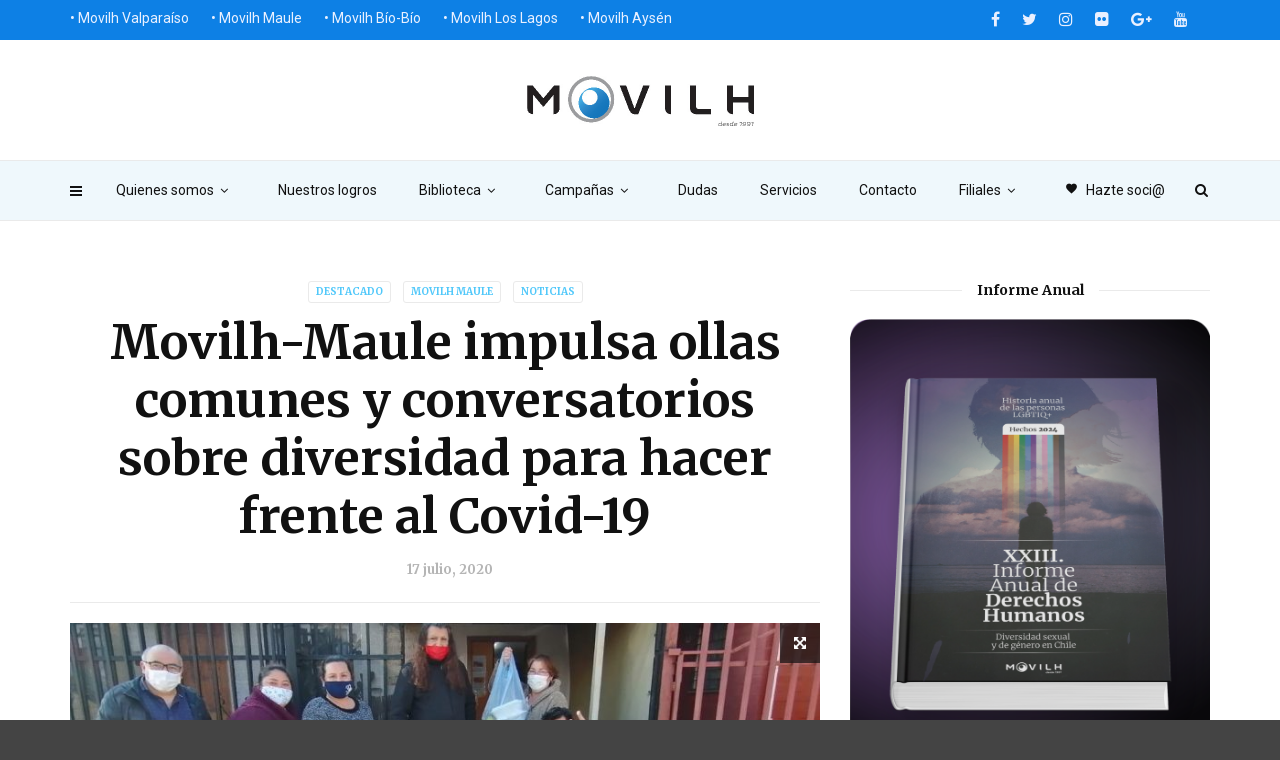

--- FILE ---
content_type: text/html; charset=UTF-8
request_url: https://www.movilh.cl/movilh-maule-impulsa-ollas-comunes-y-conversatorios-sobre-diversidad-para-hacer-frente-al-covid-19/
body_size: 17289
content:
<!doctype html>
<html class="no-js" lang="es">
  <head>
    <meta charset="UTF-8">
    <meta http-equiv="x-ua-compatible" content="ie=edge">
    <meta name="viewport" content="width=device-width, initial-scale=1">
    <title>Movilh-Maule impulsa ollas comunes y conversatorios sobre diversidad para hacer frente al Covid-19 &#8211; Movilh Chile</title>
<meta name='robots' content='max-image-preview:large' />
	<style>img:is([sizes="auto" i], [sizes^="auto," i]) { contain-intrinsic-size: 3000px 1500px }</style>
	<link rel='dns-prefetch' href='//fonts.googleapis.com' />
<link rel='preconnect' href='https://fonts.gstatic.com' crossorigin />
<link rel="alternate" type="application/rss+xml" title="Movilh Chile &raquo; Feed" href="https://www.movilh.cl/feed/" />
<link rel="alternate" type="application/rss+xml" title="Movilh Chile &raquo; Feed de los comentarios" href="https://www.movilh.cl/comments/feed/" />
<script type="text/javascript">
/* <![CDATA[ */
window._wpemojiSettings = {"baseUrl":"https:\/\/s.w.org\/images\/core\/emoji\/16.0.1\/72x72\/","ext":".png","svgUrl":"https:\/\/s.w.org\/images\/core\/emoji\/16.0.1\/svg\/","svgExt":".svg","source":{"concatemoji":"https:\/\/www.movilh.cl\/wp-includes\/js\/wp-emoji-release.min.js?ver=6.8.3"}};
/*! This file is auto-generated */
!function(s,n){var o,i,e;function c(e){try{var t={supportTests:e,timestamp:(new Date).valueOf()};sessionStorage.setItem(o,JSON.stringify(t))}catch(e){}}function p(e,t,n){e.clearRect(0,0,e.canvas.width,e.canvas.height),e.fillText(t,0,0);var t=new Uint32Array(e.getImageData(0,0,e.canvas.width,e.canvas.height).data),a=(e.clearRect(0,0,e.canvas.width,e.canvas.height),e.fillText(n,0,0),new Uint32Array(e.getImageData(0,0,e.canvas.width,e.canvas.height).data));return t.every(function(e,t){return e===a[t]})}function u(e,t){e.clearRect(0,0,e.canvas.width,e.canvas.height),e.fillText(t,0,0);for(var n=e.getImageData(16,16,1,1),a=0;a<n.data.length;a++)if(0!==n.data[a])return!1;return!0}function f(e,t,n,a){switch(t){case"flag":return n(e,"\ud83c\udff3\ufe0f\u200d\u26a7\ufe0f","\ud83c\udff3\ufe0f\u200b\u26a7\ufe0f")?!1:!n(e,"\ud83c\udde8\ud83c\uddf6","\ud83c\udde8\u200b\ud83c\uddf6")&&!n(e,"\ud83c\udff4\udb40\udc67\udb40\udc62\udb40\udc65\udb40\udc6e\udb40\udc67\udb40\udc7f","\ud83c\udff4\u200b\udb40\udc67\u200b\udb40\udc62\u200b\udb40\udc65\u200b\udb40\udc6e\u200b\udb40\udc67\u200b\udb40\udc7f");case"emoji":return!a(e,"\ud83e\udedf")}return!1}function g(e,t,n,a){var r="undefined"!=typeof WorkerGlobalScope&&self instanceof WorkerGlobalScope?new OffscreenCanvas(300,150):s.createElement("canvas"),o=r.getContext("2d",{willReadFrequently:!0}),i=(o.textBaseline="top",o.font="600 32px Arial",{});return e.forEach(function(e){i[e]=t(o,e,n,a)}),i}function t(e){var t=s.createElement("script");t.src=e,t.defer=!0,s.head.appendChild(t)}"undefined"!=typeof Promise&&(o="wpEmojiSettingsSupports",i=["flag","emoji"],n.supports={everything:!0,everythingExceptFlag:!0},e=new Promise(function(e){s.addEventListener("DOMContentLoaded",e,{once:!0})}),new Promise(function(t){var n=function(){try{var e=JSON.parse(sessionStorage.getItem(o));if("object"==typeof e&&"number"==typeof e.timestamp&&(new Date).valueOf()<e.timestamp+604800&&"object"==typeof e.supportTests)return e.supportTests}catch(e){}return null}();if(!n){if("undefined"!=typeof Worker&&"undefined"!=typeof OffscreenCanvas&&"undefined"!=typeof URL&&URL.createObjectURL&&"undefined"!=typeof Blob)try{var e="postMessage("+g.toString()+"("+[JSON.stringify(i),f.toString(),p.toString(),u.toString()].join(",")+"));",a=new Blob([e],{type:"text/javascript"}),r=new Worker(URL.createObjectURL(a),{name:"wpTestEmojiSupports"});return void(r.onmessage=function(e){c(n=e.data),r.terminate(),t(n)})}catch(e){}c(n=g(i,f,p,u))}t(n)}).then(function(e){for(var t in e)n.supports[t]=e[t],n.supports.everything=n.supports.everything&&n.supports[t],"flag"!==t&&(n.supports.everythingExceptFlag=n.supports.everythingExceptFlag&&n.supports[t]);n.supports.everythingExceptFlag=n.supports.everythingExceptFlag&&!n.supports.flag,n.DOMReady=!1,n.readyCallback=function(){n.DOMReady=!0}}).then(function(){return e}).then(function(){var e;n.supports.everything||(n.readyCallback(),(e=n.source||{}).concatemoji?t(e.concatemoji):e.wpemoji&&e.twemoji&&(t(e.twemoji),t(e.wpemoji)))}))}((window,document),window._wpemojiSettings);
/* ]]> */
</script>
<style id='wp-emoji-styles-inline-css' type='text/css'>

	img.wp-smiley, img.emoji {
		display: inline !important;
		border: none !important;
		box-shadow: none !important;
		height: 1em !important;
		width: 1em !important;
		margin: 0 0.07em !important;
		vertical-align: -0.1em !important;
		background: none !important;
		padding: 0 !important;
	}
</style>
<link rel='stylesheet' id='wp-block-library-css' href='https://www.movilh.cl/wp-includes/css/dist/block-library/style.min.css?ver=6.8.3' type='text/css' media='all' />
<style id='classic-theme-styles-inline-css' type='text/css'>
/*! This file is auto-generated */
.wp-block-button__link{color:#fff;background-color:#32373c;border-radius:9999px;box-shadow:none;text-decoration:none;padding:calc(.667em + 2px) calc(1.333em + 2px);font-size:1.125em}.wp-block-file__button{background:#32373c;color:#fff;text-decoration:none}
</style>
<link rel='stylesheet' id='wpzoom-social-icons-block-style-css' href='https://www.movilh.cl/wp-content/plugins/social-icons-widget-by-wpzoom/block/dist/style-wpzoom-social-icons.css?ver=4.2.11' type='text/css' media='all' />
<style id='global-styles-inline-css' type='text/css'>
:root{--wp--preset--aspect-ratio--square: 1;--wp--preset--aspect-ratio--4-3: 4/3;--wp--preset--aspect-ratio--3-4: 3/4;--wp--preset--aspect-ratio--3-2: 3/2;--wp--preset--aspect-ratio--2-3: 2/3;--wp--preset--aspect-ratio--16-9: 16/9;--wp--preset--aspect-ratio--9-16: 9/16;--wp--preset--color--black: #000000;--wp--preset--color--cyan-bluish-gray: #abb8c3;--wp--preset--color--white: #ffffff;--wp--preset--color--pale-pink: #f78da7;--wp--preset--color--vivid-red: #cf2e2e;--wp--preset--color--luminous-vivid-orange: #ff6900;--wp--preset--color--luminous-vivid-amber: #fcb900;--wp--preset--color--light-green-cyan: #7bdcb5;--wp--preset--color--vivid-green-cyan: #00d084;--wp--preset--color--pale-cyan-blue: #8ed1fc;--wp--preset--color--vivid-cyan-blue: #0693e3;--wp--preset--color--vivid-purple: #9b51e0;--wp--preset--gradient--vivid-cyan-blue-to-vivid-purple: linear-gradient(135deg,rgba(6,147,227,1) 0%,rgb(155,81,224) 100%);--wp--preset--gradient--light-green-cyan-to-vivid-green-cyan: linear-gradient(135deg,rgb(122,220,180) 0%,rgb(0,208,130) 100%);--wp--preset--gradient--luminous-vivid-amber-to-luminous-vivid-orange: linear-gradient(135deg,rgba(252,185,0,1) 0%,rgba(255,105,0,1) 100%);--wp--preset--gradient--luminous-vivid-orange-to-vivid-red: linear-gradient(135deg,rgba(255,105,0,1) 0%,rgb(207,46,46) 100%);--wp--preset--gradient--very-light-gray-to-cyan-bluish-gray: linear-gradient(135deg,rgb(238,238,238) 0%,rgb(169,184,195) 100%);--wp--preset--gradient--cool-to-warm-spectrum: linear-gradient(135deg,rgb(74,234,220) 0%,rgb(151,120,209) 20%,rgb(207,42,186) 40%,rgb(238,44,130) 60%,rgb(251,105,98) 80%,rgb(254,248,76) 100%);--wp--preset--gradient--blush-light-purple: linear-gradient(135deg,rgb(255,206,236) 0%,rgb(152,150,240) 100%);--wp--preset--gradient--blush-bordeaux: linear-gradient(135deg,rgb(254,205,165) 0%,rgb(254,45,45) 50%,rgb(107,0,62) 100%);--wp--preset--gradient--luminous-dusk: linear-gradient(135deg,rgb(255,203,112) 0%,rgb(199,81,192) 50%,rgb(65,88,208) 100%);--wp--preset--gradient--pale-ocean: linear-gradient(135deg,rgb(255,245,203) 0%,rgb(182,227,212) 50%,rgb(51,167,181) 100%);--wp--preset--gradient--electric-grass: linear-gradient(135deg,rgb(202,248,128) 0%,rgb(113,206,126) 100%);--wp--preset--gradient--midnight: linear-gradient(135deg,rgb(2,3,129) 0%,rgb(40,116,252) 100%);--wp--preset--font-size--small: 13px;--wp--preset--font-size--medium: 20px;--wp--preset--font-size--large: 36px;--wp--preset--font-size--x-large: 42px;--wp--preset--spacing--20: 0.44rem;--wp--preset--spacing--30: 0.67rem;--wp--preset--spacing--40: 1rem;--wp--preset--spacing--50: 1.5rem;--wp--preset--spacing--60: 2.25rem;--wp--preset--spacing--70: 3.38rem;--wp--preset--spacing--80: 5.06rem;--wp--preset--shadow--natural: 6px 6px 9px rgba(0, 0, 0, 0.2);--wp--preset--shadow--deep: 12px 12px 50px rgba(0, 0, 0, 0.4);--wp--preset--shadow--sharp: 6px 6px 0px rgba(0, 0, 0, 0.2);--wp--preset--shadow--outlined: 6px 6px 0px -3px rgba(255, 255, 255, 1), 6px 6px rgba(0, 0, 0, 1);--wp--preset--shadow--crisp: 6px 6px 0px rgba(0, 0, 0, 1);}:where(.is-layout-flex){gap: 0.5em;}:where(.is-layout-grid){gap: 0.5em;}body .is-layout-flex{display: flex;}.is-layout-flex{flex-wrap: wrap;align-items: center;}.is-layout-flex > :is(*, div){margin: 0;}body .is-layout-grid{display: grid;}.is-layout-grid > :is(*, div){margin: 0;}:where(.wp-block-columns.is-layout-flex){gap: 2em;}:where(.wp-block-columns.is-layout-grid){gap: 2em;}:where(.wp-block-post-template.is-layout-flex){gap: 1.25em;}:where(.wp-block-post-template.is-layout-grid){gap: 1.25em;}.has-black-color{color: var(--wp--preset--color--black) !important;}.has-cyan-bluish-gray-color{color: var(--wp--preset--color--cyan-bluish-gray) !important;}.has-white-color{color: var(--wp--preset--color--white) !important;}.has-pale-pink-color{color: var(--wp--preset--color--pale-pink) !important;}.has-vivid-red-color{color: var(--wp--preset--color--vivid-red) !important;}.has-luminous-vivid-orange-color{color: var(--wp--preset--color--luminous-vivid-orange) !important;}.has-luminous-vivid-amber-color{color: var(--wp--preset--color--luminous-vivid-amber) !important;}.has-light-green-cyan-color{color: var(--wp--preset--color--light-green-cyan) !important;}.has-vivid-green-cyan-color{color: var(--wp--preset--color--vivid-green-cyan) !important;}.has-pale-cyan-blue-color{color: var(--wp--preset--color--pale-cyan-blue) !important;}.has-vivid-cyan-blue-color{color: var(--wp--preset--color--vivid-cyan-blue) !important;}.has-vivid-purple-color{color: var(--wp--preset--color--vivid-purple) !important;}.has-black-background-color{background-color: var(--wp--preset--color--black) !important;}.has-cyan-bluish-gray-background-color{background-color: var(--wp--preset--color--cyan-bluish-gray) !important;}.has-white-background-color{background-color: var(--wp--preset--color--white) !important;}.has-pale-pink-background-color{background-color: var(--wp--preset--color--pale-pink) !important;}.has-vivid-red-background-color{background-color: var(--wp--preset--color--vivid-red) !important;}.has-luminous-vivid-orange-background-color{background-color: var(--wp--preset--color--luminous-vivid-orange) !important;}.has-luminous-vivid-amber-background-color{background-color: var(--wp--preset--color--luminous-vivid-amber) !important;}.has-light-green-cyan-background-color{background-color: var(--wp--preset--color--light-green-cyan) !important;}.has-vivid-green-cyan-background-color{background-color: var(--wp--preset--color--vivid-green-cyan) !important;}.has-pale-cyan-blue-background-color{background-color: var(--wp--preset--color--pale-cyan-blue) !important;}.has-vivid-cyan-blue-background-color{background-color: var(--wp--preset--color--vivid-cyan-blue) !important;}.has-vivid-purple-background-color{background-color: var(--wp--preset--color--vivid-purple) !important;}.has-black-border-color{border-color: var(--wp--preset--color--black) !important;}.has-cyan-bluish-gray-border-color{border-color: var(--wp--preset--color--cyan-bluish-gray) !important;}.has-white-border-color{border-color: var(--wp--preset--color--white) !important;}.has-pale-pink-border-color{border-color: var(--wp--preset--color--pale-pink) !important;}.has-vivid-red-border-color{border-color: var(--wp--preset--color--vivid-red) !important;}.has-luminous-vivid-orange-border-color{border-color: var(--wp--preset--color--luminous-vivid-orange) !important;}.has-luminous-vivid-amber-border-color{border-color: var(--wp--preset--color--luminous-vivid-amber) !important;}.has-light-green-cyan-border-color{border-color: var(--wp--preset--color--light-green-cyan) !important;}.has-vivid-green-cyan-border-color{border-color: var(--wp--preset--color--vivid-green-cyan) !important;}.has-pale-cyan-blue-border-color{border-color: var(--wp--preset--color--pale-cyan-blue) !important;}.has-vivid-cyan-blue-border-color{border-color: var(--wp--preset--color--vivid-cyan-blue) !important;}.has-vivid-purple-border-color{border-color: var(--wp--preset--color--vivid-purple) !important;}.has-vivid-cyan-blue-to-vivid-purple-gradient-background{background: var(--wp--preset--gradient--vivid-cyan-blue-to-vivid-purple) !important;}.has-light-green-cyan-to-vivid-green-cyan-gradient-background{background: var(--wp--preset--gradient--light-green-cyan-to-vivid-green-cyan) !important;}.has-luminous-vivid-amber-to-luminous-vivid-orange-gradient-background{background: var(--wp--preset--gradient--luminous-vivid-amber-to-luminous-vivid-orange) !important;}.has-luminous-vivid-orange-to-vivid-red-gradient-background{background: var(--wp--preset--gradient--luminous-vivid-orange-to-vivid-red) !important;}.has-very-light-gray-to-cyan-bluish-gray-gradient-background{background: var(--wp--preset--gradient--very-light-gray-to-cyan-bluish-gray) !important;}.has-cool-to-warm-spectrum-gradient-background{background: var(--wp--preset--gradient--cool-to-warm-spectrum) !important;}.has-blush-light-purple-gradient-background{background: var(--wp--preset--gradient--blush-light-purple) !important;}.has-blush-bordeaux-gradient-background{background: var(--wp--preset--gradient--blush-bordeaux) !important;}.has-luminous-dusk-gradient-background{background: var(--wp--preset--gradient--luminous-dusk) !important;}.has-pale-ocean-gradient-background{background: var(--wp--preset--gradient--pale-ocean) !important;}.has-electric-grass-gradient-background{background: var(--wp--preset--gradient--electric-grass) !important;}.has-midnight-gradient-background{background: var(--wp--preset--gradient--midnight) !important;}.has-small-font-size{font-size: var(--wp--preset--font-size--small) !important;}.has-medium-font-size{font-size: var(--wp--preset--font-size--medium) !important;}.has-large-font-size{font-size: var(--wp--preset--font-size--large) !important;}.has-x-large-font-size{font-size: var(--wp--preset--font-size--x-large) !important;}
:where(.wp-block-post-template.is-layout-flex){gap: 1.25em;}:where(.wp-block-post-template.is-layout-grid){gap: 1.25em;}
:where(.wp-block-columns.is-layout-flex){gap: 2em;}:where(.wp-block-columns.is-layout-grid){gap: 2em;}
:root :where(.wp-block-pullquote){font-size: 1.5em;line-height: 1.6;}
</style>
<link rel='stylesheet' id='redux-extendify-styles-css' href='https://www.movilh.cl/wp-content/plugins/redux-framework/redux-core/assets/css/extendify-utilities.css?ver=4.4.1' type='text/css' media='all' />
<link rel='stylesheet' id='st-widget-css' href='https://www.movilh.cl/wp-content/plugins/share-this/css/style.css?ver=6.8.3' type='text/css' media='all' />
<link rel='stylesheet' id='magplus-fonts-css' href='https://fonts.googleapis.com/css?family=Roboto%3A400%2C500%2C700&#038;subset=latin%2Clatin-ext&#038;ver=1.0' type='text/css' media='all' />
<link rel='stylesheet' id='magplus-material-icon-css' href='https://fonts.googleapis.com/icon?family=Material+Icons&#038;ver=1.0' type='text/css' media='all' />
<link rel='stylesheet' id='font-awesome-theme-css' href='https://www.movilh.cl/wp-content/themes/magplus/css/font-awesome.min.css?ver=1.0' type='text/css' media='all' />
<link rel='stylesheet' id='ytv-playlist-css' href='https://www.movilh.cl/wp-content/themes/magplus/css/ytv.css?ver=1.0' type='text/css' media='all' />
<link rel='stylesheet' id='bootstrap-theme-css' href='https://www.movilh.cl/wp-content/themes/magplus/css/bootstrap.min.css?ver=1.0' type='text/css' media='all' />
<link rel='stylesheet' id='magplus-main-style-css' href='https://www.movilh.cl/wp-content/themes/magplus/css/style.css?ver=1.0' type='text/css' media='all' />
<style id='magplus-main-style-inline-css' type='text/css'>
.tt-header-type-5 .logo, .tt-header .logo {max-width:autopx;height:50px;line-height:50px;}.tt-header .logo {}.tt-blog-head,.tt-blog-head.alternative-cover {height:100%px;}.tt-mslide-cat,.tt-slide-2-cat,.tt-mblock-cat {display:none !important;}.tt-mslide-author,.tt-mblock-label > span {display:none !important;}.tt-mslide-views {display:none !important;}.tt-post-author-single,.tt-blog-user-img {display:none !important;}.coment-item {display:none;}@media (max-width:767px) {.tt-shortcode-2 {display:none;}}
</style>
<link rel='stylesheet' id='dflip-style-css' href='https://www.movilh.cl/wp-content/plugins/3d-flipbook-dflip-lite/assets/css/dflip.min.css?ver=2.4.20' type='text/css' media='all' />
<link rel='stylesheet' id='wpzoom-social-icons-socicon-css' href='https://www.movilh.cl/wp-content/plugins/social-icons-widget-by-wpzoom/assets/css/wpzoom-socicon.css?ver=1683748960' type='text/css' media='all' />
<link rel='stylesheet' id='wpzoom-social-icons-genericons-css' href='https://www.movilh.cl/wp-content/plugins/social-icons-widget-by-wpzoom/assets/css/genericons.css?ver=1683748960' type='text/css' media='all' />
<link rel='stylesheet' id='wpzoom-social-icons-academicons-css' href='https://www.movilh.cl/wp-content/plugins/social-icons-widget-by-wpzoom/assets/css/academicons.min.css?ver=1683748960' type='text/css' media='all' />
<link rel='stylesheet' id='wpzoom-social-icons-font-awesome-3-css' href='https://www.movilh.cl/wp-content/plugins/social-icons-widget-by-wpzoom/assets/css/font-awesome-3.min.css?ver=1683748960' type='text/css' media='all' />
<link rel='stylesheet' id='dashicons-css' href='https://www.movilh.cl/wp-includes/css/dashicons.min.css?ver=6.8.3' type='text/css' media='all' />
<link rel='stylesheet' id='wpzoom-social-icons-styles-css' href='https://www.movilh.cl/wp-content/plugins/social-icons-widget-by-wpzoom/assets/css/wpzoom-social-icons-styles.css?ver=1683748960' type='text/css' media='all' />
<link rel="preload" as="style" href="https://fonts.googleapis.com/css?family=Merriweather:700%7CRoboto:400&#038;subset=latin&#038;display=swap&#038;ver=6.8.3" /><link rel="stylesheet" href="https://fonts.googleapis.com/css?family=Merriweather:700%7CRoboto:400&#038;subset=latin&#038;display=swap&#038;ver=6.8.3" media="print" onload="this.media='all'"><noscript><link rel="stylesheet" href="https://fonts.googleapis.com/css?family=Merriweather:700%7CRoboto:400&#038;subset=latin&#038;display=swap&#038;ver=6.8.3" /></noscript><link rel='preload' as='font'  id='wpzoom-social-icons-font-academicons-woff2-css' href='https://www.movilh.cl/wp-content/plugins/social-icons-widget-by-wpzoom/assets/font/academicons.woff2?v=1.9.2'  type='font/woff2' crossorigin />
<link rel='preload' as='font'  id='wpzoom-social-icons-font-fontawesome-3-woff2-css' href='https://www.movilh.cl/wp-content/plugins/social-icons-widget-by-wpzoom/assets/font/fontawesome-webfont.woff2?v=4.7.0'  type='font/woff2' crossorigin />
<link rel='preload' as='font'  id='wpzoom-social-icons-font-genericons-woff-css' href='https://www.movilh.cl/wp-content/plugins/social-icons-widget-by-wpzoom/assets/font/Genericons.woff'  type='font/woff' crossorigin />
<link rel='preload' as='font'  id='wpzoom-social-icons-font-socicon-woff2-css' href='https://www.movilh.cl/wp-content/plugins/social-icons-widget-by-wpzoom/assets/font/socicon.woff2?v=4.2.11'  type='font/woff2' crossorigin />
<script type="text/javascript" src="https://www.movilh.cl/wp-includes/js/tinymce/tinymce.min.js?ver=49110-20250317" id="wp-tinymce-root-js"></script>
<script type="text/javascript" src="https://www.movilh.cl/wp-includes/js/tinymce/plugins/compat3x/plugin.min.js?ver=49110-20250317" id="wp-tinymce-js"></script>
<script type="text/javascript" src="https://www.movilh.cl/wp-includes/js/jquery/jquery.min.js?ver=3.7.1" id="jquery-core-js"></script>
<script type="text/javascript" src="https://www.movilh.cl/wp-includes/js/jquery/jquery-migrate.min.js?ver=3.4.1" id="jquery-migrate-js"></script>
<link rel="https://api.w.org/" href="https://www.movilh.cl/wp-json/" /><link rel="alternate" title="JSON" type="application/json" href="https://www.movilh.cl/wp-json/wp/v2/posts/42201" /><link rel="EditURI" type="application/rsd+xml" title="RSD" href="https://www.movilh.cl/xmlrpc.php?rsd" />
<meta name="generator" content="WordPress 6.8.3" />
<link rel="canonical" href="https://www.movilh.cl/movilh-maule-impulsa-ollas-comunes-y-conversatorios-sobre-diversidad-para-hacer-frente-al-covid-19/" />
<link rel='shortlink' href='https://www.movilh.cl/?p=42201' />
<link rel="alternate" title="oEmbed (JSON)" type="application/json+oembed" href="https://www.movilh.cl/wp-json/oembed/1.0/embed?url=https%3A%2F%2Fwww.movilh.cl%2Fmovilh-maule-impulsa-ollas-comunes-y-conversatorios-sobre-diversidad-para-hacer-frente-al-covid-19%2F" />
<link rel="alternate" title="oEmbed (XML)" type="text/xml+oembed" href="https://www.movilh.cl/wp-json/oembed/1.0/embed?url=https%3A%2F%2Fwww.movilh.cl%2Fmovilh-maule-impulsa-ollas-comunes-y-conversatorios-sobre-diversidad-para-hacer-frente-al-covid-19%2F&#038;format=xml" />
<meta name="generator" content="Redux 4.4.1" /><script charset="utf-8" type="text/javascript">var switchTo5x=true;</script>
<script charset="utf-8" type="text/javascript" id="st_insights_js" src="https://w.sharethis.com/button/buttons.js?publisher=wp.94975cb9-5e8f-4edf-aec0-ffc5b47d4dff&amp;product=sharethis-wordpress"></script>
<script charset="utf-8" type="text/javascript">stLight.options({"publisher":"wp.94975cb9-5e8f-4edf-aec0-ffc5b47d4dff"});var st_type="wordpress4.9.1";</script>
    <meta property="og:image" content="https://www.movilh.cl/wp-content/uploads/2020/07/movilh.maule_.olla_-394x218.jpg"/>
  <meta name="generator" content="Elementor 3.14.1; features: e_dom_optimization, e_optimized_assets_loading, e_optimized_css_loading, a11y_improvements, additional_custom_breakpoints; settings: css_print_method-external, google_font-enabled, font_display-swap">
<meta name="generator" content="Powered by WPBakery Page Builder - drag and drop page builder for WordPress."/>
<link rel="amphtml" href="https://www.movilh.cl/movilh-maule-impulsa-ollas-comunes-y-conversatorios-sobre-diversidad-para-hacer-frente-al-covid-19/amp/" /><style id="magplus_theme_options-dynamic-css" title="dynamic-css" class="redux-options-output">.text-logo{font-display:swap;}.tt-heading-title{font-display:swap;}.tt-header .top-line, .tt-header.color-2 .top-line{background:#0d80e5;}.tt-header .top-menu a, .tt-header .top-social a, .tt-header.color-2 .top-menu a, .tt-header.color-2 .top-social a{color:#eaf0ff;}.tt-header .top-menu a:hover, .tt-header .top-social a:hover, .tt-header.color-2 .top-menu a:hover, .tt-header.color-2 .top-social a:hover{color:#ff87ef;}.tt-header-type-7 .toggle-block, .tt-header-type-4 .toggle-block, .tt-header-type-3 .toggle-block, .tt-header .toggle-block, .tt-header-type-5 .top-inner{background:#eff8fc;}.tt-header .main-nav > ul > li > a, .tt-header-type-4 .tt-s-popup-btn, .tt-s-popup-btn, .tt-header .cmn-mobile-switch span, .tt-header .cmn-mobile-switch::before, .tt-header .cmn-mobile-switch::after{color:#111111;}.tt-header .main-nav > ul > li.active > a, .tt-header .main-nav > ul > li:hover > a, .tt-s-popup-btn:hover, .tt-header .cmn-mobile-switch:hover:before, .tt-header .cmn-mobile-switch:hover:after, .tt-header .cmn-mobile-switch:hover span{color:#ff47e6;}.tt-header-style-link .main-nav > ul > li > a:after, .tt-header-type-5 .main-nav > ul > li > a:after{background:#ff68ea;}.tt-header .main-nav > ul > li:not(.mega) > ul > li > a:hover, .mega.type-2 ul.tt-mega-wrapper li>ul a:hover, .tt-mega-list a:hover, .mega.type-2 ul.tt-mega-wrapper li>ul a:hover{background:#ff68ea;}.sidebar-heading-style2 .tt-title-text, .sidebar-heading-style4 .tt-title-block, .sidebar-heading-style5 .tt-title-block, .sidebar-heading-style3 .tt-title-block{border-color:#cecdd2;}.tt-footer{background:#0d80e5;}#loading-text,
      .simple-text h1,
      .c-h1,.simple-text h2,
      .c-h2,.simple-text h3,.c-h3,.simple-text h4,.c-h4,.simple-text h5,.c-h5,.simple-text h6,
      .c-h6,.simple-text.font-poppins,.c-btn.type-1,.c-btn.type-2,.c-btn.type-3,.c-input,
      .tt-mobile-nav > ul > li > a,.tt-mobile-nav > ul > li > ul > li > a,
      .tt-header .main-nav > ul > li:not(.mega) > ul > li > a,.tt-mega-list a,.tt-s-popup-title,
      .tt-title-text,.tt-title-block-2,
      .comment-reply-title,.tt-tab-wrapper.type-1 .tt-nav-tab-item,
      .tt-f-list a,.tt-footer-copy,.tt-pagination a,.tt-blog-user-content,.tt-author-title,.tt-blog-nav-label,
      .tt-blog-nav-title,.tt-comment-label,.tt-search input[type="text"],.tt-share-title,.tt-mblock-label, .page-numbers a,.page-numbers span, .footer_widget.widget_nav_menu li a, .tt-h1-title, .tt-h4-title, .tt-h2-title, .shortcode-4 .tt-title-slider a, .footer_widget .tt-title-block.type-2 .tt-title-text, .footer_widget .tt-newsletter-title.c-h4 small{font-family:Merriweather;font-weight:700;font-style:normal;font-display:swap;}.tt-header .main-nav>ul>li>a{font-display:swap;}.tt-header .main-nav > ul > li:not(.mega) > ul > li > a, .tt-mega-list a, .mega.type-2 ul.tt-mega-wrapper li>ul a, .tt-header .main-nav>ul>li:not(.mega)>ul>li>ul>li>a{font-display:swap;}body, .tt-title-ul, .simple-text.title-droid h1,
      .simple-text.title-droid h2,
      .simple-text.title-droid h3,
      .simple-text.title-droid h4,
      .simple-text.title-droid h5,
      .simple-text.title-droid h6,
      .tt-tab-wrapper.tt-blog-tab .tt-nav-tab .tt-nav-tab-item,
      .tt-header .main-nav,
      .tt-header .top-menu a,
      .tt-post-bottom,
      .tt-post-label,
      .tt-s-popup-field input[type="text"],
      .tt-slide-2-title span,input,
      textarea,.tt-post-cat, .tt-slider-custom-marg .c-btn.type-3,.tt-mslide-label,
      select, .tt-post-breaking-news .tt-breaking-title, .sidebar-item.widget_recent_posts_entries .tt-post.dark .tt-post-cat,.shortcode-4 .simple-text, .woocommerce-result-count{font-family:Roboto;line-height:12px;font-weight:400;font-style:normal;font-size:12px;font-display:swap;}</style><noscript><style> .wpb_animate_when_almost_visible { opacity: 1; }</style></noscript><style id="yellow-pencil">
/*
	The following CSS generated by Yellow Pencil Plugin.
	http://waspthemes.com/yellow-pencil
*/
.tt-footer-copy .container{color:#ecf0f1;}#wrapper #content-wrapper .tt-footer .tt-footer-copy .container{font-family:'Helvetica Neue',Helvetica,Arial,sans-serif !important;}.tt-footer .row p{color:#ecf0f1;}@media (min-width:992px){.top-menu .menu-item a{font-weight:300;font-size:14px;}}
</style>	 
	  <!-- Global site tag (gtag.js) - Google Analytics -->
<script async src="https://www.googletagmanager.com/gtag/js?id=UA-41223443-1"></script>
<script>
  window.dataLayer = window.dataLayer || [];
  function gtag(){dataLayer.push(arguments);}
  gtag('js', new Date());

  gtag('config', 'UA-41223443-1');
</script>
	  
  </head>
  <body class="wp-singular post-template-default single single-post postid-42201 single-format-standard wp-theme-magplus  full-page header-style3 tt-top-header-enable tt-header-sticky wpb-js-composer js-comp-ver-6.13.0 vc_responsive elementor-default elementor-kit-50179">

  <div id="wrapper">

        <div class="tt-mobile-block">
        <div class="tt-mobile-close"></div>
                <nav class="tt-mobile-nav">
          <ul id="side-header-nav" class="side-menu"><li id="menu-item-3971" class="menu-item menu-item-type-post_type menu-item-object-page menu-item-has-children menu-item-3971"><a href="https://www.movilh.cl/quienes-somos/">Quienes somos</a>
<ul class="sub-menu">
	<li id="menu-item-4163" class="menu-item menu-item-type-post_type menu-item-object-page menu-item-4163"><a href="https://www.movilh.cl/quienes-somos/presentacion/">Presentación</a></li>
	<li id="menu-item-3972" class="menu-item menu-item-type-post_type menu-item-object-page menu-item-3972"><a href="https://www.movilh.cl/quienes-somos/equipos/">Equipos</a></li>
	<li id="menu-item-4164" class="menu-item menu-item-type-post_type menu-item-object-page menu-item-4164"><a href="https://www.movilh.cl/quienes-somos/areas-de-trabajo/">Áreas de trabajo</a></li>
	<li id="menu-item-3976" class="menu-item menu-item-type-post_type menu-item-object-page menu-item-3976"><a href="https://www.movilh.cl/quienes-somos/objetivos/">Objetivos</a></li>
	<li id="menu-item-3975" class="menu-item menu-item-type-post_type menu-item-object-page menu-item-3975"><a href="https://www.movilh.cl/quienes-somos/principios/">Principios</a></li>
	<li id="menu-item-3974" class="menu-item menu-item-type-post_type menu-item-object-page menu-item-3974"><a href="https://www.movilh.cl/quienes-somos/alianzas/">Alianzas</a></li>
	<li id="menu-item-3977" class="menu-item menu-item-type-post_type menu-item-object-page menu-item-3977"><a href="https://www.movilh.cl/quienes-somos/historia/">Historia</a></li>
	<li id="menu-item-3970" class="menu-item menu-item-type-post_type menu-item-object-page menu-item-3970"><a href="https://www.movilh.cl/movilh-transparente/">Transparencia</a></li>
</ul>
</li>
<li id="menu-item-3999" class="menu-item menu-item-type-post_type menu-item-object-page menu-item-3999"><a href="https://www.movilh.cl/nuestros-logros/">Nuestros logros</a></li>
<li id="menu-item-3967" class="menu-item menu-item-type-post_type menu-item-object-page menu-item-has-children menu-item-3967"><a href="https://www.movilh.cl/biblioteca/">Biblioteca</a>
<ul class="sub-menu">
	<li id="menu-item-35430" class="menu-item menu-item-type-post_type menu-item-object-page menu-item-35430"><a href="https://www.movilh.cl/preguntas-frecuentes/">Preguntas frecuentes</a></li>
	<li id="menu-item-3968" class="menu-item menu-item-type-post_type menu-item-object-page menu-item-3968"><a href="https://www.movilh.cl/biblioteca/estudios/">Estudios</a></li>
	<li id="menu-item-4134" class="menu-item menu-item-type-post_type menu-item-object-page menu-item-4134"><a href="https://www.movilh.cl/biblioteca/legislacion/">Legislación: Leyes, normas y proyectos</a></li>
	<li id="menu-item-4133" class="menu-item menu-item-type-post_type menu-item-object-page menu-item-4133"><a href="https://www.movilh.cl/biblioteca/politicas-publicas-fallos-de-tribunales-y-otros/">Políticas públicas, fallos de tribunales y otros</a></li>
	<li id="menu-item-4132" class="menu-item menu-item-type-post_type menu-item-object-page menu-item-4132"><a href="https://www.movilh.cl/biblioteca/textos-internacionales/">Declaraciones Internacionales</a></li>
	<li id="menu-item-5982" class="menu-item menu-item-type-post_type menu-item-object-page menu-item-5982"><a href="https://www.movilh.cl/biblioteca/banco-de-encuestas/">Banco de encuestas</a></li>
</ul>
</li>
<li id="menu-item-35224" class="menu-item menu-item-type-post_type menu-item-object-page menu-item-has-children menu-item-35224"><a href="https://www.movilh.cl/campanas/">Campañas</a>
<ul class="sub-menu">
	<li id="menu-item-35625" class="menu-item menu-item-type-custom menu-item-object-custom menu-item-35625"><a target="_blank" href="https://www.movilh.cl/acuerdoporlaigualdad/">Acuerdo por la igualdad</a></li>
	<li id="menu-item-35231" class="menu-item menu-item-type-custom menu-item-object-custom menu-item-35231"><a href="https://www.movilh.cl/trans/">Chile Trans</a></li>
	<li id="menu-item-35233" class="menu-item menu-item-type-custom menu-item-object-custom menu-item-35233"><a href="https://www.movilh.cl/acuerdodeunioncivil">Acuerdo de Unión Civil</a></li>
	<li id="menu-item-35232" class="menu-item menu-item-type-custom menu-item-object-custom menu-item-35232"><a href="https://www.movilh.cl/chilediverso/">Chile Diverso</a></li>
	<li id="menu-item-35226" class="menu-item menu-item-type-custom menu-item-object-custom menu-item-35226"><a href="https://www.movilh.cl/leyantidiscriminacion/">Ley antidiscriminación</a></li>
	<li id="menu-item-35227" class="menu-item menu-item-type-custom menu-item-object-custom menu-item-35227"><a href="https://www.movilh.cl/medianaranja/">Censo 2012</a></li>
	<li id="menu-item-35228" class="menu-item menu-item-type-custom menu-item-object-custom menu-item-35228"><a href="https://www.movilh.cl/elamoresamor">El amor es amor</a></li>
	<li id="menu-item-35229" class="menu-item menu-item-type-custom menu-item-object-custom menu-item-35229"><a href="https://www.movilh.cl/comunadiversa/">Comuna Diversa</a></li>
	<li id="menu-item-35230" class="menu-item menu-item-type-custom menu-item-object-custom menu-item-35230"><a href="https://www.movilh.cl/avp/">AVP Ahora</a></li>
	<li id="menu-item-35225" class="menu-item menu-item-type-post_type menu-item-object-page menu-item-35225"><a href="https://www.movilh.cl/campanas/">Otras Campañas</a></li>
</ul>
</li>
<li id="menu-item-35236" class="menu-item menu-item-type-post_type menu-item-object-page menu-item-35236"><a href="https://www.movilh.cl/preguntas-frecuentes/">Dudas</a></li>
<li id="menu-item-3973" class="menu-item menu-item-type-post_type menu-item-object-page menu-item-3973"><a href="https://www.movilh.cl/servicios/">Servicios</a></li>
<li id="menu-item-35234" class="menu-item menu-item-type-post_type menu-item-object-page menu-item-35234"><a href="https://www.movilh.cl/contactanos/">Contacto</a></li>
<li id="menu-item-41399" class="menu-item menu-item-type-custom menu-item-object-custom menu-item-home menu-item-has-children menu-item-41399"><a href="https://www.movilh.cl">Filiales</a>
<ul class="sub-menu">
	<li id="menu-item-41394" class="menu-item menu-item-type-post_type menu-item-object-page menu-item-41394"><a href="https://www.movilh.cl/movilh-aysen/">Movilh Aysén</a></li>
	<li id="menu-item-41397" class="menu-item menu-item-type-post_type menu-item-object-page menu-item-41397"><a href="https://www.movilh.cl/movilh-bio-bio/">Movilh Bío-Bío</a></li>
	<li id="menu-item-41395" class="menu-item menu-item-type-post_type menu-item-object-page menu-item-41395"><a href="https://www.movilh.cl/movilh-maule/">Movilh Maule</a></li>
	<li id="menu-item-41398" class="menu-item menu-item-type-post_type menu-item-object-page menu-item-41398"><a href="https://www.movilh.cl/movilh-los-lagos/">Movilh Los Lagos</a></li>
	<li id="menu-item-41396" class="menu-item menu-item-type-post_type menu-item-object-page menu-item-41396"><a href="https://www.movilh.cl/movilh-valparaiso/">Movilh Valparaíso</a></li>
</ul>
</li>
<li id="menu-item-50211" class="menu-highlight menu-item menu-item-type-custom menu-item-object-custom menu-item-50211"><a href="https://www.movilh.cl/donaciones/">Hazte soci@</a></li>
</ul>        </nav>
    </div>
    <div class="tt-mobile-overlay"></div>
        <div class="tt-s-popup">
      <div class="tt-s-popup-overlay"></div>
      <div class="tt-s-popup-content">
        <div class="tt-s-popup-layer"></div>
        <div class="tt-s-popup-container">
          <form action="https://www.movilh.cl/" method="get" class="tt-s-popup-form">
            <div class="tt-s-popup-field">
              <input type="text" id="s" name="s" value="" placeholder="Search" class="input" required>
              <div class="tt-s-popup-devider"></div>
              <h3 class="tt-s-popup-title">inserta tu búsqueda</h3>     
            </div>
            <a href="#" class="tt-s-popup-close"></a>
          </form> 
        </div>
      </div>
    </div>
        <div class="tt-video-popup">
      <div class="tt-video-popup-overlay"></div>
      <div class="tt-video-popup-content">
        <div class="tt-video-popup-layer"></div>
        <div class="tt-video-popup-container">
          <div class="tt-video-popup-align">
            <div class="embed-responsive embed-responsive-16by9">
              <iframe class="embed-responsive-item" src="about:blank"></iframe>
            </div>
          </div>
          <div class="tt-video-popup-close"></div>
        </div>
      </div>
    </div> 

    <div class="tt-thumb-popup">
      <div class="tt-thumb-popup-overlay"></div>
      <div class="tt-thumb-popup-content">
        <div class="tt-thumb-popup-layer"></div>
        <div class="tt-thumb-popup-container">
          <div class="tt-thumb-popup-align">
            <img class="tt-thumb-popup-img img-responsive" src="about:blank" alt="">
          </div>
          <div class="tt-thumb-popup-close"></div>
        </div>
      </div>
    </div>  
  
  <div id="content-wrapper">
  
<!-- HEADER -->
<header class="tt-header tt-header-style-link no-ads color-2 full-page">
    <div class="tt-header-wrapper">
    <div class="top-inner clearfix">
      <div class="container">
        
    <a href="https://www.movilh.cl/" class="logo tt-logo-1x"><img src="https://www.movilh.cl/wp-content/uploads/2018/04/Logo-movilh.jpg" alt="Movilh Chile" width="auto"  height="50"></a>
            
    <a href="https://www.movilh.cl/" class="logo tt-logo-2x"><img src="https://www.movilh.cl/wp-content/uploads/2018/04/Logo-movilh-x2.jpg" alt="Movilh Chile" width="auto"  height="50" style="max-height:50px; height:auto;"></a>
                    <div class="cmn-toggle-switch"><span></span></div>
        <div class="cmn-mobile-switch"><span></span></div>
        <a class="tt-s-popup-btn"><i class="fa fa-search" aria-hidden="true"></i></a>
      </div>
    </div>
    <div class="toggle-block">
      <div class="toggle-block-container">

        <nav class="main-nav clearfix">
          <ul id="nav" class="menu"><li class="menu-item menu-item-type-post_type menu-item-object-page menu-item-has-children menu-item-3971 parent"><a href="https://www.movilh.cl/quienes-somos/">Quienes somos<i class="menu-toggle fa fa-angle-down"></i></a>
<ul class="drop-menu ">
	<li class="menu-item menu-item-type-post_type menu-item-object-page menu-item-4163"><a href="https://www.movilh.cl/quienes-somos/presentacion/">Presentación</a></li>	<li class="menu-item menu-item-type-post_type menu-item-object-page menu-item-3972"><a href="https://www.movilh.cl/quienes-somos/equipos/">Equipos</a></li>	<li class="menu-item menu-item-type-post_type menu-item-object-page menu-item-4164"><a href="https://www.movilh.cl/quienes-somos/areas-de-trabajo/">Áreas de trabajo</a></li>	<li class="menu-item menu-item-type-post_type menu-item-object-page menu-item-3976"><a href="https://www.movilh.cl/quienes-somos/objetivos/">Objetivos</a></li>	<li class="menu-item menu-item-type-post_type menu-item-object-page menu-item-3975"><a href="https://www.movilh.cl/quienes-somos/principios/">Principios</a></li>	<li class="menu-item menu-item-type-post_type menu-item-object-page menu-item-3974"><a href="https://www.movilh.cl/quienes-somos/alianzas/">Alianzas</a></li>	<li class="menu-item menu-item-type-post_type menu-item-object-page menu-item-3977"><a href="https://www.movilh.cl/quienes-somos/historia/">Historia</a></li>	<li class="menu-item menu-item-type-post_type menu-item-object-page menu-item-3970"><a href="https://www.movilh.cl/movilh-transparente/">Transparencia</a></li></ul></li><li class="menu-item menu-item-type-post_type menu-item-object-page menu-item-3999"><a href="https://www.movilh.cl/nuestros-logros/">Nuestros logros</a></li><li class="menu-item menu-item-type-post_type menu-item-object-page menu-item-has-children menu-item-3967 parent"><a href="https://www.movilh.cl/biblioteca/">Biblioteca<i class="menu-toggle fa fa-angle-down"></i></a>
<ul class="drop-menu ">
	<li class="menu-item menu-item-type-post_type menu-item-object-page menu-item-35430"><a href="https://www.movilh.cl/preguntas-frecuentes/">Preguntas frecuentes</a></li>	<li class="menu-item menu-item-type-post_type menu-item-object-page menu-item-3968"><a href="https://www.movilh.cl/biblioteca/estudios/">Estudios</a></li>	<li class="menu-item menu-item-type-post_type menu-item-object-page menu-item-4134"><a href="https://www.movilh.cl/biblioteca/legislacion/">Legislación: Leyes, normas y proyectos</a></li>	<li class="menu-item menu-item-type-post_type menu-item-object-page menu-item-4133"><a href="https://www.movilh.cl/biblioteca/politicas-publicas-fallos-de-tribunales-y-otros/">Políticas públicas, fallos de tribunales y otros</a></li>	<li class="menu-item menu-item-type-post_type menu-item-object-page menu-item-4132"><a href="https://www.movilh.cl/biblioteca/textos-internacionales/">Declaraciones Internacionales</a></li>	<li class="menu-item menu-item-type-post_type menu-item-object-page menu-item-5982"><a href="https://www.movilh.cl/biblioteca/banco-de-encuestas/">Banco de encuestas</a></li></ul></li><li class="menu-item menu-item-type-post_type menu-item-object-page menu-item-has-children menu-item-35224 parent"><a href="https://www.movilh.cl/campanas/">Campañas<i class="menu-toggle fa fa-angle-down"></i></a>
<ul class="drop-menu ">
	<li class="menu-item menu-item-type-custom menu-item-object-custom menu-item-35625"><a target="_blank" href="https://www.movilh.cl/acuerdoporlaigualdad/">Acuerdo por la igualdad</a></li>	<li class="menu-item menu-item-type-custom menu-item-object-custom menu-item-35231"><a href="https://www.movilh.cl/trans/">Chile Trans</a></li>	<li class="menu-item menu-item-type-custom menu-item-object-custom menu-item-35233"><a href="https://www.movilh.cl/acuerdodeunioncivil">Acuerdo de Unión Civil</a></li>	<li class="menu-item menu-item-type-custom menu-item-object-custom menu-item-35232"><a href="https://www.movilh.cl/chilediverso/">Chile Diverso</a></li>	<li class="menu-item menu-item-type-custom menu-item-object-custom menu-item-35226"><a href="https://www.movilh.cl/leyantidiscriminacion/">Ley antidiscriminación</a></li>	<li class="menu-item menu-item-type-custom menu-item-object-custom menu-item-35227"><a href="https://www.movilh.cl/medianaranja/">Censo 2012</a></li>	<li class="menu-item menu-item-type-custom menu-item-object-custom menu-item-35228"><a href="https://www.movilh.cl/elamoresamor">El amor es amor</a></li>	<li class="menu-item menu-item-type-custom menu-item-object-custom menu-item-35229"><a href="https://www.movilh.cl/comunadiversa/">Comuna Diversa</a></li>	<li class="menu-item menu-item-type-custom menu-item-object-custom menu-item-35230"><a href="https://www.movilh.cl/avp/">AVP Ahora</a></li>	<li class="menu-item menu-item-type-post_type menu-item-object-page menu-item-35225"><a href="https://www.movilh.cl/campanas/">Otras Campañas</a></li></ul></li><li class="menu-item menu-item-type-post_type menu-item-object-page menu-item-35236"><a href="https://www.movilh.cl/preguntas-frecuentes/">Dudas</a></li><li class="menu-item menu-item-type-post_type menu-item-object-page menu-item-3973"><a href="https://www.movilh.cl/servicios/">Servicios</a></li><li class="menu-item menu-item-type-post_type menu-item-object-page menu-item-35234"><a href="https://www.movilh.cl/contactanos/">Contacto</a></li><li class="menu-item menu-item-type-custom menu-item-object-custom menu-item-home menu-item-has-children menu-item-41399 parent"><a href="https://www.movilh.cl">Filiales<i class="menu-toggle fa fa-angle-down"></i></a>
<ul class="drop-menu ">
	<li class="menu-item menu-item-type-post_type menu-item-object-page menu-item-41394"><a href="https://www.movilh.cl/movilh-aysen/">Movilh Aysén</a></li>	<li class="menu-item menu-item-type-post_type menu-item-object-page menu-item-41397"><a href="https://www.movilh.cl/movilh-bio-bio/">Movilh Bío-Bío</a></li>	<li class="menu-item menu-item-type-post_type menu-item-object-page menu-item-41395"><a href="https://www.movilh.cl/movilh-maule/">Movilh Maule</a></li>	<li class="menu-item menu-item-type-post_type menu-item-object-page menu-item-41398"><a href="https://www.movilh.cl/movilh-los-lagos/">Movilh Los Lagos</a></li>	<li class="menu-item menu-item-type-post_type menu-item-object-page menu-item-41396"><a href="https://www.movilh.cl/movilh-valparaiso/">Movilh Valparaíso</a></li></ul></li><li class="menu-highlight menu-item menu-item-type-custom menu-item-object-custom menu-item-50211"><a href="https://www.movilh.cl/donaciones/"><i class="material-icons">favorite</i>Hazte soci@</a></li></ul>        </nav>

                <div class="top-line clearfix">
          <div class="container">
            <div class="top-line-left">
              <div class="top-line-entry">
                <ul class="top-menu">                  
                  <li id="menu-item-35330" class="menu-item menu-item-type-post_type menu-item-object-page menu-item-35330"><a href="https://www.movilh.cl/movilh-valparaiso/">• Movilh Valparaíso</a></li>
<li id="menu-item-35329" class="menu-item menu-item-type-post_type menu-item-object-page menu-item-35329"><a href="https://www.movilh.cl/movilh-maule/">• Movilh Maule</a></li>
<li id="menu-item-35288" class="menu-item menu-item-type-post_type menu-item-object-page menu-item-35288"><a href="https://www.movilh.cl/movilh-bio-bio/">• Movilh Bío-Bío</a></li>
<li id="menu-item-35284" class="menu-item menu-item-type-post_type menu-item-object-page menu-item-35284"><a href="https://www.movilh.cl/movilh-los-lagos/">• Movilh Los Lagos</a></li>
<li id="menu-item-35328" class="menu-item menu-item-type-post_type menu-item-object-page menu-item-35328"><a href="https://www.movilh.cl/movilh-aysen/">• Movilh Aysén</a></li>
                </ul>
              </div>
            </div>
            <div class="top-line-right">
              <div class="top-line-entry">
                <ul class="top-social">
                  <li><a href="https://www.facebook.com/movilh.chile"><i class="fa fa-facebook"></i></a></li><li><a href="https://www.twitter.com/movilh"><i class="fa fa-twitter"></i></a></li><li><a href="https://www.instagram.com/movilh"><i class="fa fa-instagram"></i></a></li><li><a href="https://www.flickr.com/photos/gayparadechile/"><i class="fa fa-flickr"></i></a></li><li><a href="https://plus.google.com/+MovilhChileoficial"><i class="fa fa-google-plus"></i></a></li><li><a href="https://www.youtube.com/channel/UC0BX0XMPPa8fV1rfWJk2SwQ"><i class="fa fa-youtube"></i></a></li>   
                </ul>
              </div>                                
            </div>
          </div>
        </div>
        
      </div>
    </div>
  </div>
</header>
<div class="tt-header-height tt-header-margin"></div>  

<div class="container">
    <div class="empty-space marg-lg-b60 marg-sm-b40 marg-xs-b30"></div>
  
    <div class="row">
    <div class="col-md-8">

 <!-- dual sidebar-->

                <article class="post-42201 post type-post status-publish format-standard has-post-thumbnail hentry category-destacado category-movilh-maule category-noticias">
        <!-- TT-BLOG-CATEGORY -->
        <div class="tt-blog-category post-single text-center">
                          <a class="c-btn type-3 color-3" href="https://www.movilh.cl/categoria/destacado/">Destacado</a>
                             <a class="c-btn type-3 color-3" href="https://www.movilh.cl/categoria/movilh-maule/">Movilh Maule</a>
                             <a class="c-btn type-3 color-3" href="https://www.movilh.cl/categoria/noticias/">Noticias</a>
                     </div>


        <div class="empty-space marg-lg-b10"></div>
        <h1 class="c-h1 text-center">Movilh-Maule impulsa ollas comunes y conversatorios sobre diversidad para hacer frente al Covid-19</h1>
        <div class="empty-space marg-lg-b5"></div>

        <!-- TT-BLOG-USER -->
        <div class="text-center">
          <div class="tt-blog-user clearfix">

            <a class="tt-blog-user-img" href="https://www.movilh.cl/author/comunicaciones/">
              <img alt='' src='https://secure.gravatar.com/avatar/1e7cf4708d24bc4e97b376b5e6f0c5997d9b298f84db663201a374f64135126a?s=40&#038;d=wavatar&#038;r=g' srcset='https://secure.gravatar.com/avatar/1e7cf4708d24bc4e97b376b5e6f0c5997d9b298f84db663201a374f64135126a?s=80&#038;d=wavatar&#038;r=g 2x' class='tt-comment-form-ava avatar-40 photo' height='40' width='40' decoding='async'/>            </a>
            <div class="tt-blog-user-content">
              <span class="tt-post-author-single"><a href="https://www.movilh.cl/author/comunicaciones/">Comunicaciones</a></span>
              <span class="tt-post-date-single">17 julio, 2020</span>
            </div>
          </div>                            
        </div>

        <div class="empty-space marg-lg-b10"></div>

        
        <div class="tt-share position-2">
          <h5 class="tt-share-title">Compartir</h5>
          <ul class="tt-share-list">
            <li><a class="tt-share-facebook" href="https://www.facebook.com/sharer/sharer.php?u=https://www.movilh.cl/movilh-maule-impulsa-ollas-comunes-y-conversatorios-sobre-diversidad-para-hacer-frente-al-covid-19/"><i class="fa fa-facebook" aria-hidden="true"></i></a></li>
            <li><a class="tt-share-twitter" href="https://twitter.com/home?status=https://www.movilh.cl/movilh-maule-impulsa-ollas-comunes-y-conversatorios-sobre-diversidad-para-hacer-frente-al-covid-19/"><i class="fa fa-twitter" aria-hidden="true"></i></a></li>
            <li><a class="tt-share-pinterest" href="https://pinterest.com/pin/create/button/?url=&amp;media=https://www.movilh.cl/wp-content/uploads/2020/07/movilh.maule_.olla_-608x505.jpg&amp;description=Movilh-Maule+impulsa+ollas+comunes+y+conversatorios+sobre+diversidad+para+hacer+frente+al+Covid-19"><i class="fa fa-pinterest" aria-hidden="true"></i></a></li>
            <li><a class="tt-share-google" href="https://plus.google.com/share?url=https://www.movilh.cl/movilh-maule-impulsa-ollas-comunes-y-conversatorios-sobre-diversidad-para-hacer-frente-al-covid-19/"><i class="fa fa-google-plus" aria-hidden="true"></i></a></li>
            <li><a class="tt-share-reddit" href="http://www.reddit.com/submit?url=https://www.movilh.cl/movilh-maule-impulsa-ollas-comunes-y-conversatorios-sobre-diversidad-para-hacer-frente-al-covid-19/&amp;title="><i class="fa fa-reddit-alien" aria-hidden="true"></i></a></li>
            <li><a class="tt-share-mail" href="http://digg.com/submit?url=https://www.movilh.cl/movilh-maule-impulsa-ollas-comunes-y-conversatorios-sobre-diversidad-para-hacer-frente-al-covid-19/&amp;title="><i class="fa fa-digg" aria-hidden="true"></i></a></li>
          </ul>
        </div>
        
        <!-- TT-DEVIDER -->
        <div class="tt-devider"></div>
        <div class="empty-space marg-lg-b20"></div>

                    <a class="tt-thumb" href="https://www.movilh.cl/wp-content/uploads/2020/07/movilh.maule_.olla_-820x394.jpg">
        <img class="img-responsive" src="https://www.movilh.cl/wp-content/uploads/2020/07/movilh.maule_.olla_-820x394.jpg"  alt="">
        <span class="tt-thumb-icon">
          <i class="fa fa-arrows-alt" aria-hidden="true"></i>
        </span>
      </a>
          
        
        <div class="empty-space marg-lg-b40 marg-sm-b30"></div>

        <div class="simple-text size-4 tt-content title-droid margin-big">
          <p><strong>De esa manera el colectivo promueve los derechos humanos en su región.</strong><span id="more-42201"></span></p>
<p><a href="https://www.movilh.cl/wp-content/uploads/2020/07/Movilh-maule-olla-talca.jpg"><img fetchpriority="high" decoding="async" class="alignleft wp-image-42204 size-medium" src="https://www.movilh.cl/wp-content/uploads/2020/07/Movilh-maule-olla-talca-300x225.jpg" alt="" width="300" height="225" srcset="https://www.movilh.cl/wp-content/uploads/2020/07/Movilh-maule-olla-talca-300x225.jpg 300w, https://www.movilh.cl/wp-content/uploads/2020/07/Movilh-maule-olla-talca-1024x768.jpg 1024w, https://www.movilh.cl/wp-content/uploads/2020/07/Movilh-maule-olla-talca-150x113.jpg 150w, https://www.movilh.cl/wp-content/uploads/2020/07/Movilh-maule-olla-talca-768x576.jpg 768w, https://www.movilh.cl/wp-content/uploads/2020/07/Movilh-maule-olla-talca.jpg 1280w" sizes="(max-width: 300px) 100vw, 300px" /></a>Distintas actividades a favor de los derechos humanos está cursando el Movimiento de Integración y Liberación Homosexual (Movilh-Maule) en el marco de la pandemia del Covid-19.En alianza con la ONG Gentes y con el apoyo del Consejero Regional de la Provincia de Talca, Rodrigo Sepúlveda, Movilh-Maule organizó el pasado miércoles una olla común que fue en beneficio de unas 50 personas de la Villa Parque Industrial, cuyos habitantes han visto mermados sus recursos económicos tras el Covid-19. Para el 22 de de julio está programada una segunda jornada en el mismo lugar, que vaya en beneficio de unas 60 personas.</p>
<p>En paralelo, y con la conducción de su presidente, Bairon Reyes, Movilh-Maule inició en julio una serie de conversatorios semanales online denominados “Hablemos de Diversidad”, contando con invitados que se refieren a la realidad LGBTI y a la no discriminación desde sus propias experiencias.</p>
<p><a href="https://www.movilh.cl/wp-content/uploads/2020/07/maule-olla-3.jpg"><img decoding="async" class="alignnone wp-image-42205 size-medium" src="https://www.movilh.cl/wp-content/uploads/2020/07/maule-olla-3-300x225.jpg" alt="" width="300" height="225" srcset="https://www.movilh.cl/wp-content/uploads/2020/07/maule-olla-3-300x225.jpg 300w, https://www.movilh.cl/wp-content/uploads/2020/07/maule-olla-3-1024x768.jpg 1024w, https://www.movilh.cl/wp-content/uploads/2020/07/maule-olla-3-150x113.jpg 150w, https://www.movilh.cl/wp-content/uploads/2020/07/maule-olla-3-768x576.jpg 768w, https://www.movilh.cl/wp-content/uploads/2020/07/maule-olla-3.jpg 1040w" sizes="(max-width: 300px) 100vw, 300px" /></a>Mientras el pasado 17 de julio el entrevistado fue el kinesiólogo José Tomás Manríquez,  el 8 de julio fue el turno del cantante Alessandro Moris y el 1 de julio del campeón metropolitano de Campeonato Nacional de Lucha Libre<strong>,</strong> Alessandro.</p>
<p><strong>Notas relacionadas:</strong></p>
<p><a href="https://eluniversal.cl/contenido/14076/movilh-maule-impulsa-ollas-comunes-y-conversatorios-sobre-diversidad-para-hacer-" target="_blank" rel="noopener noreferrer">El Universal</a></p>
<p><strong> </strong></p>
<p class="no-break"><span class='st_facebook_large' st_title='Movilh-Maule impulsa ollas comunes y conversatorios sobre diversidad para hacer frente al Covid-19' st_url='https://www.movilh.cl/movilh-maule-impulsa-ollas-comunes-y-conversatorios-sobre-diversidad-para-hacer-frente-al-covid-19/'></span><span st_via='Movilh' st_username='Movilh' class='st_twitter_large' st_title='Movilh-Maule impulsa ollas comunes y conversatorios sobre diversidad para hacer frente al Covid-19' st_url='https://www.movilh.cl/movilh-maule-impulsa-ollas-comunes-y-conversatorios-sobre-diversidad-para-hacer-frente-al-covid-19/'></span><span class='st_plusone_large' st_title='Movilh-Maule impulsa ollas comunes y conversatorios sobre diversidad para hacer frente al Covid-19' st_url='https://www.movilh.cl/movilh-maule-impulsa-ollas-comunes-y-conversatorios-sobre-diversidad-para-hacer-frente-al-covid-19/'></span><span class='st_email_large' st_title='Movilh-Maule impulsa ollas comunes y conversatorios sobre diversidad para hacer frente al Covid-19' st_url='https://www.movilh.cl/movilh-maule-impulsa-ollas-comunes-y-conversatorios-sobre-diversidad-para-hacer-frente-al-covid-19/'></span></p>        </div>
                
      </article>

      <div class="empty-space marg-lg-b30 marg-sm-b30"></div>
            
    
    <div class="empty-space marg-lg-b50 marg-sm-b30"></div>


    

    
    <!-- TT-NAV -->
    <div class="row">

            <div class="col-sm-6">
        <div class="tt-blog-nav left">
          <div class="tt-blog-nav-label">Noticia anterior</div>
          <a class="tt-blog-nav-title" href="https://www.movilh.cl/asesino-de-daniel-zamudio-amenaza-con-quitar-la-vida-a-mas-personas/" rel="prev">Asesino de Daniel Zamudio amenaza con quitar la vida a más personas</a> 
        </div>
        <div class="empty-space marg-xs-b20"></div>
      </div>
      
            <div class="col-sm-6">
        <div class="tt-blog-nav right">
          <div class="tt-blog-nav-label">Siguiente noticia</div>
          <a class="tt-blog-nav-title" href="https://www.movilh.cl/denuncian-que-asesino-de-daniel-zamudio-obtiene-beneficios-carcelarios-a-cambio-de-reparar-articulos-electronicos-a-gendarmes/" rel="next">Denuncian que asesino de Daniel Zamudio obtendría beneficios carcelarios a cambio de reparar artículos electrónicos a gendarmes</a>                                    
        </div>
      </div>
          </div>

    <div class="empty-space marg-lg-b55 marg-sm-b50 marg-xs-b30"></div>
  

    

    <div class="tt-devider"></div>
    <div class="empty-space marg-lg-b55 marg-sm-b50 marg-xs-b30"></div>

    
    </div>
  <div class="col-md-4">
  <div class="sidebar pleft75 sidebar-heading-style1 right-sidebar">
    <div class="empty-space marg-sm-b60"></div>
          <div id="media_image-38" class="sidebar-item widget widget_media_image"><div class="tt-title-block"><h5 class="c-h5 widget-title tt-title-text">Informe Anual</h5></div><div class="empty-space marg-lg-b20"></div><a href="https://www.movilh.cl/wp-content/uploads/2025/03/XXIII.-Informe-Anual-de-DDHH-Diversidad-Sexual-y-de-Genero-2024-Movilh.pdf" target="_blank"><img width="800" height="1001" src="https://www.movilh.cl/wp-content/uploads/2025/03/banner-informe-DDHH-2024.png" class="image wp-image-52939  attachment-full size-full" alt="" style="max-width: 100%; height: auto;" decoding="async" loading="lazy" srcset="https://www.movilh.cl/wp-content/uploads/2025/03/banner-informe-DDHH-2024.png 800w, https://www.movilh.cl/wp-content/uploads/2025/03/banner-informe-DDHH-2024-240x300.png 240w, https://www.movilh.cl/wp-content/uploads/2025/03/banner-informe-DDHH-2024-120x150.png 120w, https://www.movilh.cl/wp-content/uploads/2025/03/banner-informe-DDHH-2024-768x961.png 768w" sizes="auto, (max-width: 800px) 100vw, 800px" /></a></div><div class="empty-space marg-lg-b30"></div><div id="media_image-42" class="sidebar-item widget widget_media_image"><div class="tt-title-block"><h5 class="c-h5 widget-title tt-title-text">Donaciones</h5></div><div class="empty-space marg-lg-b20"></div><a href="https://www.movilh.cl/donaciones/"><img width="758" height="1024" src="https://www.movilh.cl/wp-content/uploads/2023/07/banner-socios-movilh-1-758x1024.jpg" class="image wp-image-50231  attachment-large size-large" alt="" style="max-width: 100%; height: auto;" decoding="async" loading="lazy" srcset="https://www.movilh.cl/wp-content/uploads/2023/07/banner-socios-movilh-1-758x1024.jpg 758w, https://www.movilh.cl/wp-content/uploads/2023/07/banner-socios-movilh-1-222x300.jpg 222w, https://www.movilh.cl/wp-content/uploads/2023/07/banner-socios-movilh-1-111x150.jpg 111w, https://www.movilh.cl/wp-content/uploads/2023/07/banner-socios-movilh-1-768x1038.jpg 768w, https://www.movilh.cl/wp-content/uploads/2023/07/banner-socios-movilh-1-225x305.jpg 225w, https://www.movilh.cl/wp-content/uploads/2023/07/banner-socios-movilh-1.jpg 800w" sizes="auto, (max-width: 758px) 100vw, 758px" /></a></div><div class="empty-space marg-lg-b30"></div><div id="media_image-41" class="sidebar-item widget widget_media_image"><div class="tt-title-block"><h5 class="c-h5 widget-title tt-title-text">Educación</h5></div><div class="empty-space marg-lg-b20"></div><a href="https://www.movilh.cl/educa/"><img width="800" height="1290" src="https://www.movilh.cl/wp-content/uploads/2023/07/movilh-educa-cl.jpg" class="image wp-image-50175  attachment-full size-full" alt="" style="max-width: 100%; height: auto;" decoding="async" loading="lazy" srcset="https://www.movilh.cl/wp-content/uploads/2023/07/movilh-educa-cl.jpg 800w, https://www.movilh.cl/wp-content/uploads/2023/07/movilh-educa-cl-186x300.jpg 186w, https://www.movilh.cl/wp-content/uploads/2023/07/movilh-educa-cl-635x1024.jpg 635w, https://www.movilh.cl/wp-content/uploads/2023/07/movilh-educa-cl-93x150.jpg 93w, https://www.movilh.cl/wp-content/uploads/2023/07/movilh-educa-cl-768x1238.jpg 768w" sizes="auto, (max-width: 800px) 100vw, 800px" /></a></div><div class="empty-space marg-lg-b30"></div><div id="media_image-43" class="sidebar-item widget widget_media_image"><div class="tt-title-block"><h5 class="c-h5 widget-title tt-title-text">Historia</h5></div><div class="empty-space marg-lg-b20"></div><a href="http://movilh.cl/archivo/"><img width="743" height="1024" src="https://www.movilh.cl/wp-content/uploads/2023/07/banner-archivo-historico-743x1024.jpg" class="image wp-image-50250  attachment-large size-large" alt="" style="max-width: 100%; height: auto;" decoding="async" loading="lazy" srcset="https://www.movilh.cl/wp-content/uploads/2023/07/banner-archivo-historico-743x1024.jpg 743w, https://www.movilh.cl/wp-content/uploads/2023/07/banner-archivo-historico-218x300.jpg 218w, https://www.movilh.cl/wp-content/uploads/2023/07/banner-archivo-historico-109x150.jpg 109w, https://www.movilh.cl/wp-content/uploads/2023/07/banner-archivo-historico-768x1058.jpg 768w, https://www.movilh.cl/wp-content/uploads/2023/07/banner-archivo-historico.jpg 800w" sizes="auto, (max-width: 743px) 100vw, 743px" /></a></div><div class="empty-space marg-lg-b30"></div><div id="archives-2" class="sidebar-item widget widget_archive"><div class="tt-title-block"><h5 class="c-h5 widget-title tt-title-text">Archivo de Noticias</h5></div><div class="empty-space marg-lg-b20"></div>		<label class="screen-reader-text" for="archives-dropdown-2">Archivo de Noticias</label>
		<select id="archives-dropdown-2" name="archive-dropdown">
			
			<option value="">Elegir el mes</option>
				<option value='https://www.movilh.cl/2026/01/'> enero 2026 &nbsp;(7)</option>
	<option value='https://www.movilh.cl/2025/12/'> diciembre 2025 &nbsp;(7)</option>
	<option value='https://www.movilh.cl/2025/11/'> noviembre 2025 &nbsp;(14)</option>
	<option value='https://www.movilh.cl/2025/10/'> octubre 2025 &nbsp;(6)</option>
	<option value='https://www.movilh.cl/2025/09/'> septiembre 2025 &nbsp;(7)</option>
	<option value='https://www.movilh.cl/2025/08/'> agosto 2025 &nbsp;(6)</option>
	<option value='https://www.movilh.cl/2025/07/'> julio 2025 &nbsp;(10)</option>
	<option value='https://www.movilh.cl/2025/06/'> junio 2025 &nbsp;(9)</option>
	<option value='https://www.movilh.cl/2025/05/'> mayo 2025 &nbsp;(12)</option>
	<option value='https://www.movilh.cl/2025/04/'> abril 2025 &nbsp;(8)</option>
	<option value='https://www.movilh.cl/2025/03/'> marzo 2025 &nbsp;(9)</option>
	<option value='https://www.movilh.cl/2025/02/'> febrero 2025 &nbsp;(11)</option>
	<option value='https://www.movilh.cl/2025/01/'> enero 2025 &nbsp;(9)</option>
	<option value='https://www.movilh.cl/2024/12/'> diciembre 2024 &nbsp;(7)</option>
	<option value='https://www.movilh.cl/2024/11/'> noviembre 2024 &nbsp;(11)</option>
	<option value='https://www.movilh.cl/2024/10/'> octubre 2024 &nbsp;(8)</option>
	<option value='https://www.movilh.cl/2024/09/'> septiembre 2024 &nbsp;(9)</option>
	<option value='https://www.movilh.cl/2024/08/'> agosto 2024 &nbsp;(12)</option>
	<option value='https://www.movilh.cl/2024/07/'> julio 2024 &nbsp;(11)</option>
	<option value='https://www.movilh.cl/2024/06/'> junio 2024 &nbsp;(13)</option>
	<option value='https://www.movilh.cl/2024/05/'> mayo 2024 &nbsp;(9)</option>
	<option value='https://www.movilh.cl/2024/04/'> abril 2024 &nbsp;(9)</option>
	<option value='https://www.movilh.cl/2024/03/'> marzo 2024 &nbsp;(16)</option>
	<option value='https://www.movilh.cl/2024/02/'> febrero 2024 &nbsp;(8)</option>
	<option value='https://www.movilh.cl/2024/01/'> enero 2024 &nbsp;(16)</option>
	<option value='https://www.movilh.cl/2023/12/'> diciembre 2023 &nbsp;(14)</option>
	<option value='https://www.movilh.cl/2023/11/'> noviembre 2023 &nbsp;(11)</option>
	<option value='https://www.movilh.cl/2023/10/'> octubre 2023 &nbsp;(14)</option>
	<option value='https://www.movilh.cl/2023/09/'> septiembre 2023 &nbsp;(12)</option>
	<option value='https://www.movilh.cl/2023/08/'> agosto 2023 &nbsp;(8)</option>
	<option value='https://www.movilh.cl/2023/07/'> julio 2023 &nbsp;(14)</option>
	<option value='https://www.movilh.cl/2023/06/'> junio 2023 &nbsp;(17)</option>
	<option value='https://www.movilh.cl/2023/05/'> mayo 2023 &nbsp;(10)</option>
	<option value='https://www.movilh.cl/2023/04/'> abril 2023 &nbsp;(11)</option>
	<option value='https://www.movilh.cl/2023/03/'> marzo 2023 &nbsp;(10)</option>
	<option value='https://www.movilh.cl/2023/02/'> febrero 2023 &nbsp;(1)</option>
	<option value='https://www.movilh.cl/2023/01/'> enero 2023 &nbsp;(9)</option>
	<option value='https://www.movilh.cl/2022/12/'> diciembre 2022 &nbsp;(9)</option>
	<option value='https://www.movilh.cl/2022/11/'> noviembre 2022 &nbsp;(13)</option>
	<option value='https://www.movilh.cl/2022/10/'> octubre 2022 &nbsp;(12)</option>
	<option value='https://www.movilh.cl/2022/09/'> septiembre 2022 &nbsp;(5)</option>
	<option value='https://www.movilh.cl/2022/08/'> agosto 2022 &nbsp;(15)</option>
	<option value='https://www.movilh.cl/2022/07/'> julio 2022 &nbsp;(11)</option>
	<option value='https://www.movilh.cl/2022/06/'> junio 2022 &nbsp;(17)</option>
	<option value='https://www.movilh.cl/2022/05/'> mayo 2022 &nbsp;(14)</option>
	<option value='https://www.movilh.cl/2022/04/'> abril 2022 &nbsp;(17)</option>
	<option value='https://www.movilh.cl/2022/03/'> marzo 2022 &nbsp;(15)</option>
	<option value='https://www.movilh.cl/2022/02/'> febrero 2022 &nbsp;(3)</option>
	<option value='https://www.movilh.cl/2022/01/'> enero 2022 &nbsp;(13)</option>
	<option value='https://www.movilh.cl/2021/12/'> diciembre 2021 &nbsp;(17)</option>
	<option value='https://www.movilh.cl/2021/11/'> noviembre 2021 &nbsp;(16)</option>
	<option value='https://www.movilh.cl/2021/10/'> octubre 2021 &nbsp;(13)</option>
	<option value='https://www.movilh.cl/2021/09/'> septiembre 2021 &nbsp;(16)</option>
	<option value='https://www.movilh.cl/2021/08/'> agosto 2021 &nbsp;(18)</option>
	<option value='https://www.movilh.cl/2021/07/'> julio 2021 &nbsp;(17)</option>
	<option value='https://www.movilh.cl/2021/06/'> junio 2021 &nbsp;(27)</option>
	<option value='https://www.movilh.cl/2021/05/'> mayo 2021 &nbsp;(22)</option>
	<option value='https://www.movilh.cl/2021/04/'> abril 2021 &nbsp;(17)</option>
	<option value='https://www.movilh.cl/2021/03/'> marzo 2021 &nbsp;(14)</option>
	<option value='https://www.movilh.cl/2021/02/'> febrero 2021 &nbsp;(12)</option>
	<option value='https://www.movilh.cl/2021/01/'> enero 2021 &nbsp;(16)</option>
	<option value='https://www.movilh.cl/2020/12/'> diciembre 2020 &nbsp;(18)</option>
	<option value='https://www.movilh.cl/2020/11/'> noviembre 2020 &nbsp;(26)</option>
	<option value='https://www.movilh.cl/2020/10/'> octubre 2020 &nbsp;(25)</option>
	<option value='https://www.movilh.cl/2020/09/'> septiembre 2020 &nbsp;(26)</option>
	<option value='https://www.movilh.cl/2020/08/'> agosto 2020 &nbsp;(19)</option>
	<option value='https://www.movilh.cl/2020/07/'> julio 2020 &nbsp;(28)</option>
	<option value='https://www.movilh.cl/2020/06/'> junio 2020 &nbsp;(24)</option>
	<option value='https://www.movilh.cl/2020/05/'> mayo 2020 &nbsp;(15)</option>
	<option value='https://www.movilh.cl/2020/04/'> abril 2020 &nbsp;(7)</option>
	<option value='https://www.movilh.cl/2020/03/'> marzo 2020 &nbsp;(13)</option>
	<option value='https://www.movilh.cl/2020/02/'> febrero 2020 &nbsp;(9)</option>
	<option value='https://www.movilh.cl/2020/01/'> enero 2020 &nbsp;(17)</option>
	<option value='https://www.movilh.cl/2019/12/'> diciembre 2019 &nbsp;(22)</option>
	<option value='https://www.movilh.cl/2019/11/'> noviembre 2019 &nbsp;(22)</option>
	<option value='https://www.movilh.cl/2019/10/'> octubre 2019 &nbsp;(16)</option>
	<option value='https://www.movilh.cl/2019/09/'> septiembre 2019 &nbsp;(21)</option>
	<option value='https://www.movilh.cl/2019/08/'> agosto 2019 &nbsp;(21)</option>
	<option value='https://www.movilh.cl/2019/07/'> julio 2019 &nbsp;(19)</option>
	<option value='https://www.movilh.cl/2019/06/'> junio 2019 &nbsp;(17)</option>
	<option value='https://www.movilh.cl/2019/05/'> mayo 2019 &nbsp;(33)</option>
	<option value='https://www.movilh.cl/2019/04/'> abril 2019 &nbsp;(22)</option>
	<option value='https://www.movilh.cl/2019/03/'> marzo 2019 &nbsp;(24)</option>
	<option value='https://www.movilh.cl/2019/02/'> febrero 2019 &nbsp;(16)</option>
	<option value='https://www.movilh.cl/2019/01/'> enero 2019 &nbsp;(19)</option>
	<option value='https://www.movilh.cl/2018/12/'> diciembre 2018 &nbsp;(19)</option>
	<option value='https://www.movilh.cl/2018/11/'> noviembre 2018 &nbsp;(25)</option>
	<option value='https://www.movilh.cl/2018/10/'> octubre 2018 &nbsp;(26)</option>
	<option value='https://www.movilh.cl/2018/09/'> septiembre 2018 &nbsp;(23)</option>
	<option value='https://www.movilh.cl/2018/08/'> agosto 2018 &nbsp;(28)</option>
	<option value='https://www.movilh.cl/2018/07/'> julio 2018 &nbsp;(33)</option>
	<option value='https://www.movilh.cl/2018/06/'> junio 2018 &nbsp;(34)</option>
	<option value='https://www.movilh.cl/2018/05/'> mayo 2018 &nbsp;(35)</option>
	<option value='https://www.movilh.cl/2018/04/'> abril 2018 &nbsp;(26)</option>
	<option value='https://www.movilh.cl/2018/03/'> marzo 2018 &nbsp;(24)</option>
	<option value='https://www.movilh.cl/2018/02/'> febrero 2018 &nbsp;(15)</option>
	<option value='https://www.movilh.cl/2018/01/'> enero 2018 &nbsp;(23)</option>
	<option value='https://www.movilh.cl/2017/12/'> diciembre 2017 &nbsp;(15)</option>
	<option value='https://www.movilh.cl/2017/11/'> noviembre 2017 &nbsp;(25)</option>
	<option value='https://www.movilh.cl/2017/10/'> octubre 2017 &nbsp;(18)</option>
	<option value='https://www.movilh.cl/2017/09/'> septiembre 2017 &nbsp;(18)</option>
	<option value='https://www.movilh.cl/2017/08/'> agosto 2017 &nbsp;(19)</option>
	<option value='https://www.movilh.cl/2017/07/'> julio 2017 &nbsp;(17)</option>
	<option value='https://www.movilh.cl/2017/06/'> junio 2017 &nbsp;(19)</option>
	<option value='https://www.movilh.cl/2017/05/'> mayo 2017 &nbsp;(38)</option>
	<option value='https://www.movilh.cl/2017/04/'> abril 2017 &nbsp;(19)</option>
	<option value='https://www.movilh.cl/2017/03/'> marzo 2017 &nbsp;(22)</option>
	<option value='https://www.movilh.cl/2017/02/'> febrero 2017 &nbsp;(17)</option>
	<option value='https://www.movilh.cl/2017/01/'> enero 2017 &nbsp;(18)</option>
	<option value='https://www.movilh.cl/2016/12/'> diciembre 2016 &nbsp;(19)</option>
	<option value='https://www.movilh.cl/2016/11/'> noviembre 2016 &nbsp;(28)</option>
	<option value='https://www.movilh.cl/2016/10/'> octubre 2016 &nbsp;(22)</option>
	<option value='https://www.movilh.cl/2016/09/'> septiembre 2016 &nbsp;(18)</option>
	<option value='https://www.movilh.cl/2016/08/'> agosto 2016 &nbsp;(23)</option>
	<option value='https://www.movilh.cl/2016/07/'> julio 2016 &nbsp;(19)</option>
	<option value='https://www.movilh.cl/2016/06/'> junio 2016 &nbsp;(29)</option>
	<option value='https://www.movilh.cl/2016/05/'> mayo 2016 &nbsp;(26)</option>
	<option value='https://www.movilh.cl/2016/04/'> abril 2016 &nbsp;(20)</option>
	<option value='https://www.movilh.cl/2016/03/'> marzo 2016 &nbsp;(22)</option>
	<option value='https://www.movilh.cl/2016/02/'> febrero 2016 &nbsp;(21)</option>
	<option value='https://www.movilh.cl/2016/01/'> enero 2016 &nbsp;(14)</option>
	<option value='https://www.movilh.cl/2015/12/'> diciembre 2015 &nbsp;(23)</option>
	<option value='https://www.movilh.cl/2015/11/'> noviembre 2015 &nbsp;(26)</option>
	<option value='https://www.movilh.cl/2015/10/'> octubre 2015 &nbsp;(30)</option>
	<option value='https://www.movilh.cl/2015/09/'> septiembre 2015 &nbsp;(29)</option>
	<option value='https://www.movilh.cl/2015/08/'> agosto 2015 &nbsp;(26)</option>
	<option value='https://www.movilh.cl/2015/07/'> julio 2015 &nbsp;(23)</option>
	<option value='https://www.movilh.cl/2015/06/'> junio 2015 &nbsp;(24)</option>
	<option value='https://www.movilh.cl/2015/05/'> mayo 2015 &nbsp;(19)</option>
	<option value='https://www.movilh.cl/2015/04/'> abril 2015 &nbsp;(21)</option>
	<option value='https://www.movilh.cl/2015/03/'> marzo 2015 &nbsp;(20)</option>
	<option value='https://www.movilh.cl/2015/02/'> febrero 2015 &nbsp;(11)</option>
	<option value='https://www.movilh.cl/2015/01/'> enero 2015 &nbsp;(21)</option>
	<option value='https://www.movilh.cl/2014/12/'> diciembre 2014 &nbsp;(17)</option>
	<option value='https://www.movilh.cl/2014/11/'> noviembre 2014 &nbsp;(28)</option>
	<option value='https://www.movilh.cl/2014/10/'> octubre 2014 &nbsp;(22)</option>
	<option value='https://www.movilh.cl/2014/09/'> septiembre 2014 &nbsp;(22)</option>
	<option value='https://www.movilh.cl/2014/08/'> agosto 2014 &nbsp;(25)</option>
	<option value='https://www.movilh.cl/2014/07/'> julio 2014 &nbsp;(17)</option>
	<option value='https://www.movilh.cl/2014/06/'> junio 2014 &nbsp;(19)</option>
	<option value='https://www.movilh.cl/2014/05/'> mayo 2014 &nbsp;(18)</option>
	<option value='https://www.movilh.cl/2014/04/'> abril 2014 &nbsp;(21)</option>
	<option value='https://www.movilh.cl/2014/03/'> marzo 2014 &nbsp;(17)</option>
	<option value='https://www.movilh.cl/2014/02/'> febrero 2014 &nbsp;(12)</option>
	<option value='https://www.movilh.cl/2014/01/'> enero 2014 &nbsp;(15)</option>
	<option value='https://www.movilh.cl/2013/12/'> diciembre 2013 &nbsp;(21)</option>
	<option value='https://www.movilh.cl/2013/11/'> noviembre 2013 &nbsp;(18)</option>
	<option value='https://www.movilh.cl/2013/10/'> octubre 2013 &nbsp;(20)</option>
	<option value='https://www.movilh.cl/2013/09/'> septiembre 2013 &nbsp;(17)</option>
	<option value='https://www.movilh.cl/2013/08/'> agosto 2013 &nbsp;(30)</option>
	<option value='https://www.movilh.cl/2013/07/'> julio 2013 &nbsp;(25)</option>
	<option value='https://www.movilh.cl/2013/06/'> junio 2013 &nbsp;(19)</option>
	<option value='https://www.movilh.cl/2013/05/'> mayo 2013 &nbsp;(11)</option>
	<option value='https://www.movilh.cl/2013/04/'> abril 2013 &nbsp;(17)</option>
	<option value='https://www.movilh.cl/2013/03/'> marzo 2013 &nbsp;(20)</option>
	<option value='https://www.movilh.cl/2013/02/'> febrero 2013 &nbsp;(13)</option>
	<option value='https://www.movilh.cl/2013/01/'> enero 2013 &nbsp;(12)</option>
	<option value='https://www.movilh.cl/2012/12/'> diciembre 2012 &nbsp;(15)</option>
	<option value='https://www.movilh.cl/2012/11/'> noviembre 2012 &nbsp;(15)</option>
	<option value='https://www.movilh.cl/2012/10/'> octubre 2012 &nbsp;(21)</option>
	<option value='https://www.movilh.cl/2012/09/'> septiembre 2012 &nbsp;(25)</option>
	<option value='https://www.movilh.cl/2012/08/'> agosto 2012 &nbsp;(20)</option>
	<option value='https://www.movilh.cl/2012/07/'> julio 2012 &nbsp;(18)</option>
	<option value='https://www.movilh.cl/2012/06/'> junio 2012 &nbsp;(18)</option>
	<option value='https://www.movilh.cl/2012/05/'> mayo 2012 &nbsp;(24)</option>
	<option value='https://www.movilh.cl/2012/04/'> abril 2012 &nbsp;(21)</option>
	<option value='https://www.movilh.cl/2012/03/'> marzo 2012 &nbsp;(26)</option>
	<option value='https://www.movilh.cl/2012/02/'> febrero 2012 &nbsp;(12)</option>
	<option value='https://www.movilh.cl/2012/01/'> enero 2012 &nbsp;(15)</option>
	<option value='https://www.movilh.cl/2011/12/'> diciembre 2011 &nbsp;(18)</option>
	<option value='https://www.movilh.cl/2011/11/'> noviembre 2011 &nbsp;(22)</option>
	<option value='https://www.movilh.cl/2011/10/'> octubre 2011 &nbsp;(19)</option>
	<option value='https://www.movilh.cl/2011/09/'> septiembre 2011 &nbsp;(19)</option>
	<option value='https://www.movilh.cl/2011/08/'> agosto 2011 &nbsp;(23)</option>
	<option value='https://www.movilh.cl/2011/07/'> julio 2011 &nbsp;(19)</option>
	<option value='https://www.movilh.cl/2011/06/'> junio 2011 &nbsp;(31)</option>
	<option value='https://www.movilh.cl/2011/05/'> mayo 2011 &nbsp;(26)</option>
	<option value='https://www.movilh.cl/2011/04/'> abril 2011 &nbsp;(12)</option>
	<option value='https://www.movilh.cl/2011/03/'> marzo 2011 &nbsp;(21)</option>
	<option value='https://www.movilh.cl/2011/02/'> febrero 2011 &nbsp;(15)</option>
	<option value='https://www.movilh.cl/2011/01/'> enero 2011 &nbsp;(16)</option>
	<option value='https://www.movilh.cl/2010/12/'> diciembre 2010 &nbsp;(17)</option>
	<option value='https://www.movilh.cl/2010/11/'> noviembre 2010 &nbsp;(14)</option>
	<option value='https://www.movilh.cl/2010/10/'> octubre 2010 &nbsp;(16)</option>
	<option value='https://www.movilh.cl/2010/09/'> septiembre 2010 &nbsp;(15)</option>
	<option value='https://www.movilh.cl/2010/08/'> agosto 2010 &nbsp;(18)</option>
	<option value='https://www.movilh.cl/2010/07/'> julio 2010 &nbsp;(15)</option>
	<option value='https://www.movilh.cl/2010/06/'> junio 2010 &nbsp;(14)</option>
	<option value='https://www.movilh.cl/2010/05/'> mayo 2010 &nbsp;(15)</option>
	<option value='https://www.movilh.cl/2010/04/'> abril 2010 &nbsp;(15)</option>
	<option value='https://www.movilh.cl/2010/03/'> marzo 2010 &nbsp;(7)</option>
	<option value='https://www.movilh.cl/2010/02/'> febrero 2010 &nbsp;(7)</option>
	<option value='https://www.movilh.cl/2010/01/'> enero 2010 &nbsp;(11)</option>
	<option value='https://www.movilh.cl/2009/12/'> diciembre 2009 &nbsp;(11)</option>
	<option value='https://www.movilh.cl/2009/11/'> noviembre 2009 &nbsp;(15)</option>
	<option value='https://www.movilh.cl/2009/10/'> octubre 2009 &nbsp;(12)</option>
	<option value='https://www.movilh.cl/2009/09/'> septiembre 2009 &nbsp;(13)</option>
	<option value='https://www.movilh.cl/2009/08/'> agosto 2009 &nbsp;(14)</option>
	<option value='https://www.movilh.cl/2009/07/'> julio 2009 &nbsp;(15)</option>
	<option value='https://www.movilh.cl/2009/06/'> junio 2009 &nbsp;(14)</option>
	<option value='https://www.movilh.cl/2009/05/'> mayo 2009 &nbsp;(10)</option>
	<option value='https://www.movilh.cl/2009/04/'> abril 2009 &nbsp;(11)</option>
	<option value='https://www.movilh.cl/2009/03/'> marzo 2009 &nbsp;(13)</option>
	<option value='https://www.movilh.cl/2009/02/'> febrero 2009 &nbsp;(7)</option>
	<option value='https://www.movilh.cl/2009/01/'> enero 2009 &nbsp;(6)</option>
	<option value='https://www.movilh.cl/2008/12/'> diciembre 2008 &nbsp;(13)</option>
	<option value='https://www.movilh.cl/2008/11/'> noviembre 2008 &nbsp;(11)</option>
	<option value='https://www.movilh.cl/2008/10/'> octubre 2008 &nbsp;(11)</option>
	<option value='https://www.movilh.cl/2008/09/'> septiembre 2008 &nbsp;(13)</option>
	<option value='https://www.movilh.cl/2008/08/'> agosto 2008 &nbsp;(13)</option>
	<option value='https://www.movilh.cl/2008/07/'> julio 2008 &nbsp;(7)</option>
	<option value='https://www.movilh.cl/2008/06/'> junio 2008 &nbsp;(11)</option>
	<option value='https://www.movilh.cl/2008/05/'> mayo 2008 &nbsp;(11)</option>
	<option value='https://www.movilh.cl/2008/04/'> abril 2008 &nbsp;(8)</option>
	<option value='https://www.movilh.cl/2008/03/'> marzo 2008 &nbsp;(11)</option>
	<option value='https://www.movilh.cl/2008/02/'> febrero 2008 &nbsp;(6)</option>
	<option value='https://www.movilh.cl/2008/01/'> enero 2008 &nbsp;(11)</option>
	<option value='https://www.movilh.cl/2007/12/'> diciembre 2007 &nbsp;(12)</option>
	<option value='https://www.movilh.cl/2007/11/'> noviembre 2007 &nbsp;(13)</option>
	<option value='https://www.movilh.cl/2007/10/'> octubre 2007 &nbsp;(12)</option>
	<option value='https://www.movilh.cl/2007/09/'> septiembre 2007 &nbsp;(12)</option>
	<option value='https://www.movilh.cl/2007/08/'> agosto 2007 &nbsp;(12)</option>
	<option value='https://www.movilh.cl/2007/07/'> julio 2007 &nbsp;(7)</option>
	<option value='https://www.movilh.cl/2007/06/'> junio 2007 &nbsp;(9)</option>
	<option value='https://www.movilh.cl/2007/05/'> mayo 2007 &nbsp;(15)</option>
	<option value='https://www.movilh.cl/2007/04/'> abril 2007 &nbsp;(8)</option>
	<option value='https://www.movilh.cl/2007/03/'> marzo 2007 &nbsp;(12)</option>
	<option value='https://www.movilh.cl/2007/02/'> febrero 2007 &nbsp;(10)</option>
	<option value='https://www.movilh.cl/2007/01/'> enero 2007 &nbsp;(10)</option>
	<option value='https://www.movilh.cl/2006/12/'> diciembre 2006 &nbsp;(8)</option>
	<option value='https://www.movilh.cl/2006/11/'> noviembre 2006 &nbsp;(8)</option>
	<option value='https://www.movilh.cl/2006/10/'> octubre 2006 &nbsp;(15)</option>
	<option value='https://www.movilh.cl/2006/09/'> septiembre 2006 &nbsp;(11)</option>
	<option value='https://www.movilh.cl/2006/08/'> agosto 2006 &nbsp;(15)</option>
	<option value='https://www.movilh.cl/2006/07/'> julio 2006 &nbsp;(8)</option>
	<option value='https://www.movilh.cl/2006/06/'> junio 2006 &nbsp;(6)</option>
	<option value='https://www.movilh.cl/2006/05/'> mayo 2006 &nbsp;(12)</option>
	<option value='https://www.movilh.cl/2006/04/'> abril 2006 &nbsp;(7)</option>
	<option value='https://www.movilh.cl/2006/03/'> marzo 2006 &nbsp;(8)</option>
	<option value='https://www.movilh.cl/2006/02/'> febrero 2006 &nbsp;(5)</option>
	<option value='https://www.movilh.cl/2006/01/'> enero 2006 &nbsp;(7)</option>
	<option value='https://www.movilh.cl/2005/12/'> diciembre 2005 &nbsp;(10)</option>
	<option value='https://www.movilh.cl/2005/11/'> noviembre 2005 &nbsp;(11)</option>
	<option value='https://www.movilh.cl/2005/10/'> octubre 2005 &nbsp;(11)</option>
	<option value='https://www.movilh.cl/2005/09/'> septiembre 2005 &nbsp;(9)</option>
	<option value='https://www.movilh.cl/2005/08/'> agosto 2005 &nbsp;(9)</option>
	<option value='https://www.movilh.cl/2005/07/'> julio 2005 &nbsp;(9)</option>
	<option value='https://www.movilh.cl/2005/06/'> junio 2005 &nbsp;(6)</option>
	<option value='https://www.movilh.cl/2005/05/'> mayo 2005 &nbsp;(9)</option>
	<option value='https://www.movilh.cl/2005/04/'> abril 2005 &nbsp;(8)</option>
	<option value='https://www.movilh.cl/2005/03/'> marzo 2005 &nbsp;(5)</option>
	<option value='https://www.movilh.cl/2005/02/'> febrero 2005 &nbsp;(1)</option>
	<option value='https://www.movilh.cl/2005/01/'> enero 2005 &nbsp;(6)</option>
	<option value='https://www.movilh.cl/2004/12/'> diciembre 2004 &nbsp;(4)</option>
	<option value='https://www.movilh.cl/2004/11/'> noviembre 2004 &nbsp;(8)</option>
	<option value='https://www.movilh.cl/2004/10/'> octubre 2004 &nbsp;(5)</option>
	<option value='https://www.movilh.cl/2004/09/'> septiembre 2004 &nbsp;(9)</option>
	<option value='https://www.movilh.cl/2004/08/'> agosto 2004 &nbsp;(6)</option>
	<option value='https://www.movilh.cl/2004/07/'> julio 2004 &nbsp;(7)</option>
	<option value='https://www.movilh.cl/2004/06/'> junio 2004 &nbsp;(7)</option>
	<option value='https://www.movilh.cl/2004/05/'> mayo 2004 &nbsp;(9)</option>
	<option value='https://www.movilh.cl/2004/04/'> abril 2004 &nbsp;(9)</option>
	<option value='https://www.movilh.cl/2004/03/'> marzo 2004 &nbsp;(11)</option>
	<option value='https://www.movilh.cl/2004/02/'> febrero 2004 &nbsp;(9)</option>
	<option value='https://www.movilh.cl/2004/01/'> enero 2004 &nbsp;(8)</option>
	<option value='https://www.movilh.cl/2003/11/'> noviembre 2003 &nbsp;(1)</option>
	<option value='https://www.movilh.cl/2003/10/'> octubre 2003 &nbsp;(3)</option>
	<option value='https://www.movilh.cl/2003/09/'> septiembre 2003 &nbsp;(4)</option>
	<option value='https://www.movilh.cl/2003/08/'> agosto 2003 &nbsp;(2)</option>
	<option value='https://www.movilh.cl/2003/07/'> julio 2003 &nbsp;(5)</option>
	<option value='https://www.movilh.cl/2003/06/'> junio 2003 &nbsp;(7)</option>
	<option value='https://www.movilh.cl/2003/05/'> mayo 2003 &nbsp;(6)</option>
	<option value='https://www.movilh.cl/2003/04/'> abril 2003 &nbsp;(4)</option>
	<option value='https://www.movilh.cl/2003/03/'> marzo 2003 &nbsp;(3)</option>
	<option value='https://www.movilh.cl/2003/02/'> febrero 2003 &nbsp;(6)</option>
	<option value='https://www.movilh.cl/2003/01/'> enero 2003 &nbsp;(3)</option>
	<option value='https://www.movilh.cl/2002/02/'> febrero 2002 &nbsp;(4)</option>
	<option value='https://www.movilh.cl/2002/01/'> enero 2002 &nbsp;(6)</option>
	<option value='https://www.movilh.cl/2001/12/'> diciembre 2001 &nbsp;(3)</option>
	<option value='https://www.movilh.cl/2001/10/'> octubre 2001 &nbsp;(4)</option>
	<option value='https://www.movilh.cl/2001/01/'> enero 2001 &nbsp;(31)</option>

		</select>

			<script type="text/javascript">
/* <![CDATA[ */

(function() {
	var dropdown = document.getElementById( "archives-dropdown-2" );
	function onSelectChange() {
		if ( dropdown.options[ dropdown.selectedIndex ].value !== '' ) {
			document.location.href = this.options[ this.selectedIndex ].value;
		}
	}
	dropdown.onchange = onSelectChange;
})();

/* ]]> */
</script>
</div><div class="empty-space marg-lg-b30"></div><div id="block-13" class="sidebar-item widget widget_block">
<div class="wp-block-wpzoom-blocks-social-icons is-style-with-canvas-round" style="--wpz-social-icons-block-item-font-size:20px;--wpz-social-icons-block-item-padding-horizontal:10px;--wpz-social-icons-block-item-padding-vertical:10px;--wpz-social-icons-block-item-margin-horizontal:5px;--wpz-social-icons-block-item-margin-vertical:5px;--wpz-social-icons-block-item-border-radius:50px;--wpz-social-icons-block-label-font-size:20px;--wpz-social-icons-block-label-color:#2e3131;--wpz-social-icons-block-label-color-hover:#2e3131;--wpz-social-icons-alignment:flex-start"></div>
</div><div class="empty-space marg-lg-b30"></div><div id="media_image-7" class="sidebar-item widget widget_media_image"><div class="tt-title-block"><h5 class="c-h5 widget-title tt-title-text">Educación</h5></div><div class="empty-space marg-lg-b20"></div><a href="https://www.movilh.cl/documentacion/Nicolas%20tiene%20dos%20papás.pdf" target="_blank"><img width="616" height="530" src="https://www.movilh.cl/wp-content/uploads/2018/06/Nicolas-tiene-dos-papas-MOVILH.jpg" class="image wp-image-36096  attachment-full size-full" alt="" style="max-width: 100%; height: auto;" decoding="async" loading="lazy" srcset="https://www.movilh.cl/wp-content/uploads/2018/06/Nicolas-tiene-dos-papas-MOVILH.jpg 616w, https://www.movilh.cl/wp-content/uploads/2018/06/Nicolas-tiene-dos-papas-MOVILH-300x258.jpg 300w" sizes="auto, (max-width: 616px) 100vw, 616px" /></a></div><div class="empty-space marg-lg-b30"></div>      </div>
</div>
    
 </div><!-- .row -->
  
  <div class="empty-space marg-lg-b80 marg-sm-b50 marg-xs-b30"></div>   
             
</div>


<div class="tt-shortcode-2 visible">
  <div class="tt-post type-4">
    <div class="tt-title-block">
      <h3 class="tt-title-text">Next Up</h3>
      <span class="tt-shortcode-2-close"></span>
    </div>
    <div class="empty-space marg-lg-b20"></div>
          <a class="tt-post-img custom-hover" href="https://www.movilh.cl/denuncian-que-asesino-de-daniel-zamudio-obtiene-beneficios-carcelarios-a-cambio-de-reparar-articulos-electronicos-a-gendarmes/">
        <img class="img-responsive" src="https://www.movilh.cl/wp-content/uploads/2020/07/carcel-valpo-gendarmeria-movilh-zamudio-335x160.jpg" alt="">
      </a>
        <div class="tt-post-info">
      <a class="tt-post-title c-h5" href="https://www.movilh.cl/denuncian-que-asesino-de-daniel-zamudio-obtiene-beneficios-carcelarios-a-cambio-de-reparar-articulos-electronicos-a-gendarmes/"><small>Denuncian que asesino de Daniel Zamudio obtendría beneficios carcelarios a cambio de reparar artículos electrónicos a gendarmes</small></a>
          <div class="tt-post-label">
              <span><a href="https://www.movilh.cl/author/comunicaciones/">Comunicaciones</a></span>
                    <span>Jul 17</span>
          </div>
      </div>
  </div>
</div>


<div class="tt-footer">
  <div class="container">
    <div class="row">
            <div class="col-md-3 col-sm-6 col-1">
                  <div id="text-9" class="widget tt-footer-list footer_widget widget_text">			<div class="textwidget"><p><img loading="lazy" decoding="async" class="alignnone size-full wp-image-35332" src="https://www.movilh.cl/wp-content/uploads/2018/04/logo-movilh-transparente.png" alt="" width="792" height="294" srcset="https://www.movilh.cl/wp-content/uploads/2018/04/logo-movilh-transparente.png 792w, https://www.movilh.cl/wp-content/uploads/2018/04/logo-movilh-transparente-300x111.png 300w, https://www.movilh.cl/wp-content/uploads/2018/04/logo-movilh-transparente-768x285.png 768w" sizes="auto, (max-width: 792px) 100vw, 792px" /></p>
</div>
		</div>                <div class="empty-space marg-xs-b30"></div>
      </div>
          <div class="col-md-3 col-sm-6 col-2">
                  <div id="text-11" class="widget tt-footer-list footer_widget widget_text">			<div class="textwidget"><p>El <strong>Movimiento de Integración y Liberación Homosexual (Movilh)</strong> es desde el 28 de junio de 1991 un organismo defensor de los derechos humanos de lesbianas, gays, bisexuales. trans e intersexuales (LGBTI), cuyas intervenciones son de alcance nacional y abarcan los ámbitos sociales, culturales, políticos, económicos,  jurídicos y legislativos.</p>
</div>
		</div><div id="twitterfollowbutton-widget-4" class="widget tt-footer-list footer_widget twitterfollowbutton"><h5 class="tt-title-block-2">Síguenos en X</h5><div class="empty-space marg-lg-b20"></div><a href="https://twitter.com/movilh" class="twitter-follow-button" data-show-count="true">Follow @movilh</a><script src="https://platform.twitter.com/widgets.js" type="text/javascript"></script></div>                <div class="empty-space marg-xs-b30"></div>
      </div>
          <div class="col-md-3 col-sm-6 col-3">
                  <div id="nav_menu-2" class="widget tt-footer-list footer_widget widget_nav_menu"><h5 class="tt-title-block-2">Filiales del Movilh</h5><div class="empty-space marg-lg-b20"></div><div class="menu-menu-secundario-container"><ul id="menu-menu-secundario-1" class="menu"><li class="menu-item menu-item-type-post_type menu-item-object-page menu-item-35330"><a href="https://www.movilh.cl/movilh-valparaiso/">• Movilh Valparaíso</a></li>
<li class="menu-item menu-item-type-post_type menu-item-object-page menu-item-35329"><a href="https://www.movilh.cl/movilh-maule/">• Movilh Maule</a></li>
<li class="menu-item menu-item-type-post_type menu-item-object-page menu-item-35288"><a href="https://www.movilh.cl/movilh-bio-bio/">• Movilh Bío-Bío</a></li>
<li class="menu-item menu-item-type-post_type menu-item-object-page menu-item-35284"><a href="https://www.movilh.cl/movilh-los-lagos/">• Movilh Los Lagos</a></li>
<li class="menu-item menu-item-type-post_type menu-item-object-page menu-item-35328"><a href="https://www.movilh.cl/movilh-aysen/">• Movilh Aysén</a></li>
</ul></div></div>                <div class="empty-space marg-xs-b30"></div>
      </div>
          <div class="col-md-3 col-sm-6 col-4">
                  <div id="fbw_id-2" class="widget tt-footer-list footer_widget widget_fbw_id"><div class="fb_loader" style="text-align: center !important;"><img src="https://www.movilh.cl/wp-content/plugins/facebook-pagelike-widget/loader.gif" alt="Facebook Pagelike Widget" /></div><div id="fb-root"></div>
        <div class="fb-page" data-href="https://www.facebook.com/movilh.chile" data-width="300" data-height="350" data-small-header="false" data-adapt-container-width="false" data-hide-cover="true" data-show-facepile="false" hide_cta="false" data-tabs="timeline" data-lazy="true"></div></div>        <!-- A WordPress plugin developed by Milap Patel -->
                    <div class="empty-space marg-xs-b30"></div>
      </div>
          <div class="col-md-12"><div class="empty-space marg-lg-b60 marg-sm-b50 marg-xs-b30"></div></div>
    </div>
  </div>
  <div class="tt-footer-copy">
    <div class="container">
      Movimiento de Integración y Liberación Homosexual / 2024 - <a href="/cdn-cgi/l/email-protection" class="__cf_email__" data-cfemail="523f3d243b3e3a12353f333b3e7c313d3f">[email&#160;protected]</a>  / Coquimbo 1410 - Santiago R.M.    </div>
  </div>
</div> 

</div>
</div>
<script data-cfasync="false" src="/cdn-cgi/scripts/5c5dd728/cloudflare-static/email-decode.min.js"></script><script type="speculationrules">
{"prefetch":[{"source":"document","where":{"and":[{"href_matches":"\/*"},{"not":{"href_matches":["\/wp-*.php","\/wp-admin\/*","\/wp-content\/uploads\/*","\/wp-content\/*","\/wp-content\/plugins\/*","\/wp-content\/themes\/magplus\/*","\/*\\?(.+)"]}},{"not":{"selector_matches":"a[rel~=\"nofollow\"]"}},{"not":{"selector_matches":".no-prefetch, .no-prefetch a"}}]},"eagerness":"conservative"}]}
</script>
<script type="text/javascript" src="https://www.movilh.cl/wp-includes/js/comment-reply.min.js?ver=6.8.3" id="comment-reply-js" async="async" data-wp-strategy="async"></script>
<script type="text/javascript" id="magplus-global-js-extra">
/* <![CDATA[ */
var magplus_ajax = {"ajaxurl":"https:\/\/www.movilh.cl\/wp-admin\/admin-ajax.php","siteurl":"https:\/\/www.movilh.cl\/wp-content\/themes\/magplus"};
/* ]]> */
</script>
<script type="text/javascript" src="https://www.movilh.cl/wp-content/themes/magplus/js/global.js?ver=1.0" id="magplus-global-js"></script>
<script type="text/javascript" src="https://www.movilh.cl/wp-content/themes/magplus/js/match.height.min.js?ver=1.0" id="match-height-js"></script>
<script type="text/javascript" src="https://www.movilh.cl/wp-content/themes/magplus/js/jquery.appear.min.js?ver=1.0" id="appear-js"></script>
<script type="text/javascript" src="https://www.movilh.cl/wp-content/themes/magplus/js/parallax.min.js?ver=1.0" id="parallax-js"></script>
<script type="text/javascript" src="https://www.movilh.cl/wp-includes/js/imagesloaded.min.js?ver=5.0.0" id="imagesloaded-js"></script>
<script type="text/javascript" src="https://www.movilh.cl/wp-content/plugins/3d-flipbook-dflip-lite/assets/js/dflip.min.js?ver=2.4.20" id="dflip-script-js"></script>
<script type="text/javascript" src="https://www.movilh.cl/wp-content/plugins/social-icons-widget-by-wpzoom/assets/js/social-icons-widget-frontend.js?ver=1683748960" id="zoom-social-icons-widget-frontend-js"></script>
<script type="text/javascript" src="https://www.movilh.cl/wp-content/plugins/facebook-pagelike-widget/fb.js?ver=1.0" id="scfbwidgetscript-js"></script>
<script type="text/javascript" src="https://connect.facebook.net/es_ES/sdk.js?ver=2.0#xfbml=1&amp;version=v18.0" id="scfbexternalscript-js"></script>
        <script data-cfasync="false">
            window.dFlipLocation = 'https://www.movilh.cl/wp-content/plugins/3d-flipbook-dflip-lite/assets/';
            window.dFlipWPGlobal = {"text":{"toggleSound":"Turn on\/off Sound","toggleThumbnails":"Toggle Thumbnails","toggleOutline":"Toggle Outline\/Bookmark","previousPage":"Previous Page","nextPage":"Next Page","toggleFullscreen":"Toggle Fullscreen","zoomIn":"Zoom In","zoomOut":"Zoom Out","toggleHelp":"Toggle Help","singlePageMode":"Single Page Mode","doublePageMode":"Double Page Mode","downloadPDFFile":"Download PDF File","gotoFirstPage":"Goto First Page","gotoLastPage":"Goto Last Page","share":"Share","mailSubject":"I wanted you to see this FlipBook","mailBody":"Check out this site {{url}}","loading":"DearFlip: Loading "},"viewerType":"flipbook","moreControls":"download,pageMode,startPage,endPage,sound","hideControls":"","scrollWheel":"false","backgroundColor":"#777","backgroundImage":"","height":"auto","paddingLeft":"20","paddingRight":"20","controlsPosition":"bottom","duration":800,"soundEnable":"true","enableDownload":"true","showSearchControl":"false","showPrintControl":"false","enableAnnotation":false,"enableAnalytics":"false","webgl":"true","hard":"none","maxTextureSize":"1600","rangeChunkSize":"524288","zoomRatio":1.5,"stiffness":3,"pageMode":"0","singlePageMode":"0","pageSize":"0","autoPlay":"false","autoPlayDuration":5000,"autoPlayStart":"false","linkTarget":"2","sharePrefix":"flipbook-"};
        </script>
      <script defer src="https://static.cloudflareinsights.com/beacon.min.js/vcd15cbe7772f49c399c6a5babf22c1241717689176015" integrity="sha512-ZpsOmlRQV6y907TI0dKBHq9Md29nnaEIPlkf84rnaERnq6zvWvPUqr2ft8M1aS28oN72PdrCzSjY4U6VaAw1EQ==" data-cf-beacon='{"version":"2024.11.0","token":"a82a1db7697d483cb85c58cef9a568de","r":1,"server_timing":{"name":{"cfCacheStatus":true,"cfEdge":true,"cfExtPri":true,"cfL4":true,"cfOrigin":true,"cfSpeedBrain":true},"location_startswith":null}}' crossorigin="anonymous"></script>
</body>
</html>
